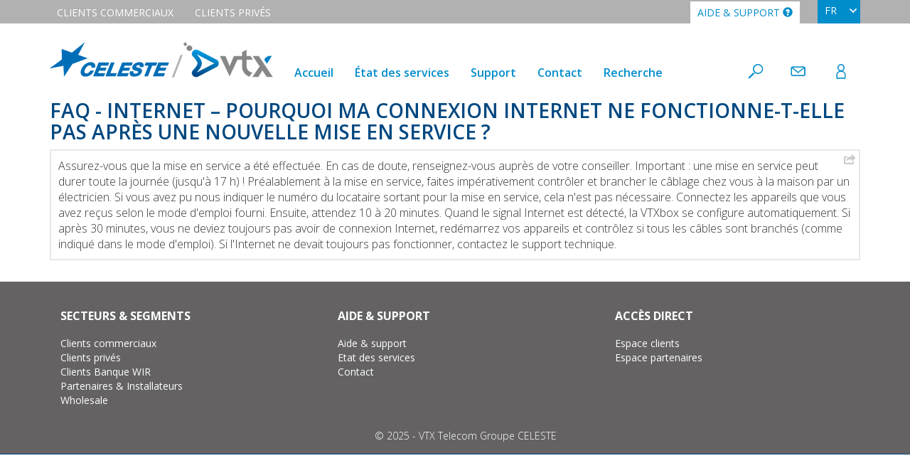

--- FILE ---
content_type: text/html; charset=utf-8
request_url: https://www.vtx.ch/fr/support/internet/faq/faq2
body_size: 12121
content:

<!DOCTYPE html>
<html>
<head id="head">
<meta http-equiv="X-UA-Compatible" content="IE=edge" />
<meta name="viewport" content="width=device-width, initial-scale=1.0" />
<meta name="author" content ="VTX Telecom">
<meta name ="description" content ="Assurez-vous que la mise en service a été effectuée. En cas de doute, renseignez-vous auprès de votre conseiller. Important : une mise en service peut durer ">
<meta property ="og:title" content="Internet – Pourquoi ma connexion Internet ne fonctionne-t-elle pas après une nouvelle mise en service ? "/>
<meta property ="og:type" content="article"/>
<meta property ="og:url" content="https://www.vtx.ch/fr/support/internet/faq/faq2"/>
<meta property ="og:image" content="https://www.vtx.ch/images/layout/vtx-logo-1200x1200.png"/>
<meta property ="og:site_name" content="www.vtx.ch"/>
<meta property ="fb:app_id" content="851246881711054"/>
<meta name ="twitter:card" content="summary"/>
<meta name ="twitter:title" content="Internet – Pourquoi ma connexion Internet ne fonctionne-t-elle pas après une nouvelle mise en service ? "/>
<meta name ="twitter:image" content="https://www.vtx.ch/images/layout/vtx-logo-1200x1200.png"/>
<meta itemprop ="name" content="Internet – Pourquoi ma connexion Internet ne fonctionne-t-elle pas après une nouvelle mise en service ? "/>
<meta itemprop ="image" content="https://www.vtx.ch/images/layout/vtx-logo250.png"/>
<link href="/CMSPages/GetResource.ashx?stylesheetname=vtx-bootstrap" type="text/css" rel ="stylesheet" /> 
<script type = "application/ld+json">{"@context":"https://schema.org","@type":"FAQPage","mainEntity":{ "@type":"Question","name":"Internet – Pourquoi ma connexion Internet ne fonctionne-t-elle pas après une nouvelle mise en service ? ","acceptedAnswer":{ "@type":"Answer","text":"Assurez-vous que la mise en service a été effectuée. En cas de doute, renseignez-vous auprès de votre conseiller. Important : une mise en service peut durer "} } }</script> 
<meta http-equiv="pragma" content="no-cache" /> 
<meta http-equiv="content-style-type" content="text/css" /> 
<meta http-equiv="content-script-type" content="text/javascript" /> 
<link href="/CMSPages/GetResource.ashx?stylesheetname=vtx-bootstrap" type="text/css" rel="stylesheet"/>
<link href="/CMSPages/GetResource.ashx?stylesheetname=vtx-bootstrap-theme" type="text/css" rel="stylesheet"/>
<link href='/css/loader.css?r=5' rel='stylesheet' type='text/css'>
<link href="/CMSPages/GetResource.ashx?stylesheetname=vtx&r=2" type="text/css" rel="stylesheet"/>
<!--[if lt IE 9]>
<script src="//cdnjs.cloudflare.com/ajax/libs/html5shiv/3.6.2/html5shiv.js"></script>
<script src="//cdnjs.cloudflare.com/ajax/libs/respond.js/1.3.0/respond.js"></script>
<![endif]-->
<script src="/js/jquery-1.12.0.min.js" type="text/javascript"></script>
<script src="/js/bootstrap.min.js" type="text/javascript"></script>
<script src="/js/ekko-lightbox.min.js" type="text/javascript"></script>
<script src="/js/bootstrap3-typeahead.min.js" type="text/javascript" ></script>
<script src="/js/global.js?r=5" type="text/JavaScript"></script> 
<link href="/favicon.ico" type="image/x-icon" rel="shortcut icon"/>
<link href="/favicon.ico" type="image/x-icon" rel="icon"/>
<title>
	Internet – Pourquoi ma connexion Internet ne fonctionne-t-elle pas après une nouvelle mise en service ? 
</title><link rel="alternate" href="https://www.vtx.ch/de/support/internet/faq/faq2" hreflang="x-default" /><link rel="alternate" href="https://www.vtx.ch/de/support/internet/faq/faq2" hreflang="de" /><link rel="alternate" href="https://www.vtx.ch/fr/support/internet/faq/faq2" hreflang="fr" /></head>
<body class="LTR Chrome FRCH ContentBody" >
     <!-- Google Tag Manager (noscript) -->
<noscript><iframe src="https://www.googletagmanager.com/ns.html?id=GTM-PHVF3LL"
height="0" width="0" style="display:none;visibility:hidden"></iframe></noscript>
<!-- End Google Tag Manager (noscript) -->
    <form method="post" action="/fr/support/internet/faq/faq2" onsubmit="javascript:return WebForm_OnSubmit();" id="form">
<div class="aspNetHidden">
<input type="hidden" name="__CMSCsrfToken" id="__CMSCsrfToken" value="d4Huxk4qXmwoOMKcIn0L/UpWdnDLOlQathzkbEEMFtKd+HinxQsPEfF4R3Hme8c3TwBj111RlZjPFX4IXRs3fVoFhaeDcLCDbXv1T3Y1pgM=" />
<input type="hidden" name="__EVENTTARGET" id="__EVENTTARGET" value="" />
<input type="hidden" name="__EVENTARGUMENT" id="__EVENTARGUMENT" value="" />
<input type="hidden" name="__LASTFOCUS" id="__LASTFOCUS" value="" />

</div>

<script type="text/javascript">
//<![CDATA[
var theForm = document.forms['form'];
if (!theForm) {
    theForm = document.form;
}
function __doPostBack(eventTarget, eventArgument) {
    if (!theForm.onsubmit || (theForm.onsubmit() != false)) {
        theForm.__EVENTTARGET.value = eventTarget;
        theForm.__EVENTARGUMENT.value = eventArgument;
        theForm.submit();
    }
}
//]]>
</script>


<script src="/WebResource.axd?d=pynGkmcFUV13He1Qd6_TZA4iOmcLUZHZVhCbS-5Py2WKGDE8H6ORq_XzSx6SasLz5chH11CZQsxPhiG5IERc-g2&amp;t=637100897640000000" type="text/javascript"></script>

<input type="hidden" name="lng" id="lng" value="fr-CH" />
<script type="text/javascript">
	//<![CDATA[

function PM_Postback(param) { if (window.top.HideScreenLockWarningAndSync) { window.top.HideScreenLockWarningAndSync(1080); } if(window.CMSContentManager) { CMSContentManager.allowSubmit = true; }; __doPostBack('m$am',param); }
function PM_Callback(param, callback, ctx) { if (window.top.HideScreenLockWarningAndSync) { window.top.HideScreenLockWarningAndSync(1080); }if (window.CMSContentManager) { CMSContentManager.storeContentChangedStatus(); };WebForm_DoCallback('m$am',param,callback,ctx,null,true); }
//]]>
</script>
<script src="/ScriptResource.axd?d=nv7asgRUU0tRmHNR2D6t1GTW-ZghBgGpXvJ3tpoD-cvSg4S1GjQ2gcg02yZiNmce8DjEIBeUKtqH2OtRg8jwuIkvpxt2vSQbso0rdcME3QW4UTWEXTCGa-Ycwulm36nfFeUB9WNVhT6MVfyU0VW0xg2&amp;t=5f65bdf4" type="text/javascript"></script>
<script src="/ScriptResource.axd?d=NJmAwtEo3Ipnlaxl6CMhvnaMb9wXGxsy8GAaDGm7Rg116IvG9CuwebTAh6gLdhmJZAaCLZ1RbbEFkXd-NEvmz3LcA7j97jTrG4JEQ5-CfJI6BZpdgWFilmYrD-D8KiscokdWOYpDFQbNRqykwuilYA4H5wp05RRvdwPAO53oWiA1&amp;t=ffffffffecf19baa" type="text/javascript"></script>
<script src="/ScriptResource.axd?d=dwY9oWetJoJoVpgL6Zq8OLlQ7Dgyc-qlmMsnCBu9VQiw4bTk-CLpUas4ollOnNtQQDyssTe9RvirpCvvBFUdGdjVqYQ4johwbGjlWiSP4iCyqEX7C9M6HYn8mpa-jKa9CH5-Vp57GhtbuIgE8tl70jEiBIZOn-n7TcHQP7N0Nc41&amp;t=ffffffffecf19baa" type="text/javascript"></script>
<script type="text/javascript">
	//<![CDATA[

var CMS = CMS || {};
CMS.Application = {
  "language": "fr",
  "isRTL": "false",
  "imagesUrl": "/CMSPages/GetResource.ashx?image=%5bImages.zip%5d%2f",
  "isDebuggingEnabled": true,
  "isDialog": false,
  "applicationUrl": "/"
};

//]]>
</script>
<script type="text/javascript">
//<![CDATA[
function WebForm_OnSubmit() {
if (typeof(ValidatorOnSubmit) == "function" && ValidatorOnSubmit() == false) return false;
return true;
}
//]]>
</script>

<div class="aspNetHidden">

	<input type="hidden" name="__VIEWSTATEGENERATOR" id="__VIEWSTATEGENERATOR" value="A5343185" />
	<input type="hidden" name="__SCROLLPOSITIONX" id="__SCROLLPOSITIONX" value="0" />
	<input type="hidden" name="__SCROLLPOSITIONY" id="__SCROLLPOSITIONY" value="0" />
</div>
    <script type="text/javascript">
//<![CDATA[
Sys.WebForms.PageRequestManager._initialize('manScript', 'form', ['tctxM',''], [], [], 90, '');
//]]>
</script>

    <div id="ctxM">

</div>
    

<div class="msize" id="monitor"></div>
<div class="navbar navbar-default navbar-fixed-top vtx-header">
    <div class="navbar-inverse prenav" id="prenav">
        <div class="container">
         <div class="tabs">
            <a href="https://www.celeste.ch/">Clients commerciaux </a>
			<a href="https://www.vtx.ch/residential/">Clients privés</a>
         </div>
          <div style="float:right;">
            <div class="help"><a href="/fr/support" class="active"><span class="hidden-xxs">Aide & Support </span><span class="glyphicon glyphicon-question-sign"></span></a></div>
            <div class="langswitch"><select name="p$lt$ctl00$LangSwitch$userControlElem$ddlLangSwitch" onchange="javascript:setTimeout(&#39;__doPostBack(\&#39;p$lt$ctl00$LangSwitch$userControlElem$ddlLangSwitch\&#39;,\&#39;\&#39;)&#39;, 0)" id="p_lt_ctl00_LangSwitch_userControlElem_ddlLangSwitch" class="dropdown">
	<option value="/de/support/internet/faq/faq2">DE</option>
	<option selected="selected" value="/fr/support/internet/faq/faq2">FR</option>

</select>
</div>
          </div>
       </div>
     </div>
     <div class="container navi">
        <ul class="nav nav-pills pull-right">
          <li>
           <div class="form-horizontal search">
            <div class="input-group">
              <input id="txtsearch" class="form-control" placeholder="Mot clé" type="text">
              <span class="input-group-btn">
                <button id="btn-search" class="btn btn-default" type="button">OK</button>
              </span>
            </div>
          </div>
         </li>
          <li class="btnsearch"><a href="#"><div class="caption fr">Recherche</div><span class="icomoon-search" aria-hidden="true"></span></a></li>
          <li><a href="https://www.vtx.ch/contact"><div class="caption fr">Contact</div><span class="icomoon-mail" aria-hidden="true"></span></a></li>
          <li><a href="/fr/kiosk"><div class="caption fr">Kiosk</div><span class="icomoon-kiosk" aria-hidden="true"></span></a></li>
        </ul>

        <div class="navbar-header">

            <button type="button" class="navbar-toggle" data-toggle="collapse" data-target=".mainnav">
            <span class="icon-bar"></span>
            <span class="icon-bar"></span>
            <span class="icon-bar"></span>
            </button>

            <a class="navbar-brand" href="/fr"><img src="/images/layout/celeste-vtx-logo.png" alt="VTX Telecom Group Celeste" width="314" height="50"></a>
        </div>

        <div class="collapse navbar-collapse mainnav" id="mainnav">
        <ul class="nav navbar-nav">
          <li><a href="/fr/support">Accueil</a></li>
          <li><a href="/fr/support/etat-des-services">État des services</a></li>
  <li class="dropdown">
            <a href="/fr/support" class="dropdown-toggle" data-toggle="dropdown">Support</a>
            <ul class="dropdown-menu">
              <span class="glyphicon glyphicon-triangle-top arrw"></span>
              <li><a href="/fr/support/internet"><strong>Internet</strong></a></li>
              <li><a href="/fr/support/telephonie"><strong>Téléphonie</strong></a></li>
              <li><a href="/fr/support/e-mail"><strong>E-mail</strong></a></li>
              <li><a href="/fr/support/hebergement"><strong>Hébergement</strong></a></li>
              <li><a href="/fr/support/television"><strong>Télévision</strong></a></li>
            </ul>
          </li>
  <li class="dropdown">
            <a href="/fr/support/contact" class="dropdown-toggle" data-toggle="dropdown">Contact</a>
            <ul class="dropdown-menu">
              <span class="glyphicon glyphicon-triangle-top arrw"></span>
              <li><a href="/fr/support/contact"><strong>Contactez le service clientèle de VTX</strong></a></li>
              <li><a href="/fr/support/contact/formulaire-de-support"><strong>Formulaire de support technique</strong></a></li>
              <li><a href="/fr/support/remote-support"><strong>VTX Remote Support</strong></a></li>
            </ul>
          </li>
          <li><a href="/fr/support/faq">Recherche</a></li>
        </ul>
      </div>

    </div>
</div>
<!--Start Content Page-->
<div class="pagecontent">
  
<div class="container">
  <div class="row">
      <div class="col-xs-12">
      <h1 class="text-uppercase">FAQ - Internet – Pourquoi ma connexion Internet ne fonctionne-t-elle pas après une nouvelle mise en service ? </h1>
<div style="border:2px solid #e8e8e8; padding: 10px;">
<a href="/fr/support/internet/faq/faq2" style="float:right;margin:0 0 0 3px;position:relative;top:-11px;right:-5px;" target="_blank" title="Lien direct"><img src="/images/icons/ico-url-grey.png" width="16" height="16" border="0"></a>
Assurez-vous que la mise en service a été effectuée. En cas de doute, renseignez-vous auprès de votre conseiller. Important : une mise en service peut durer toute la journée (jusqu'à 17 h) ! Préalablement à la mise en service, faites impérativement contrôler et brancher le câblage chez vous à la maison par un électricien. Si vous avez pu nous indiquer le numéro du locataire sortant pour la mise en service, cela n'est pas nécessaire. Connectez les appareils que vous avez reçus selon le mode d'emploi fourni. Ensuite, attendez 10 à 20 minutes. Quand le signal Internet est détecté, la VTXbox se configure automatiquement. Si après 30 minutes, vous ne deviez toujours pas avoir de connexion Internet, redémarrez vos appareils et contrôlez si tous les câbles sont branchés (comme indiqué dans le mode d'emploi). Si l'Internet ne devait toujours pas fonctionner, contactez le support technique.
</div>
<script type="text/javascript">
	jQuery(document).ready(function() {
		var full_url = document.URL;
		full_url = full_url.toLowerCase();
		var qString = full_url.split("?");
		var parts = qString[0].split("/faq/faq");
		if (typeof parts[1] != 'undefined')
		{
			var aTag = $("a[name='"+ parts[1].toString() +"']");
			$('html,body').animate({scrollTop: aTag.offset().top -85},'fast');
			$('#' + parts[1].toString()).toggle().closest('.faq_item').addClass('toggled');
		}
		else
		{
			$(".faq_answer").toggle( ).closest('.faq_item').addClass('toggled');
		}
	});
</script>
      </div>
  </div>
</div>
</div>
<!--End Content Page-->

<footer class="footer hidden-print mt30">
  <div class="container">
    <div class="row">
	  <div class="col-xs-12 col-sm-4 item">
        <h3>Secteurs &amp; Segments</h3>
        <ul>
			<li><a href="https://www.celeste.ch/">Clients commerciaux</a></li>
			<li><a href="https://www.vtx.ch/residential/">Clients privés</a></li>
			<li><a href="https://www.celeste.ch/corporate/wir/">Clients Banque WIR</a></li>
			<li><a href="https://www.celeste.ch/partenaires/">Partenaires &amp; Installateurs</a></li>
			<li><a href="https://www.celeste.ch/wholesale/">Wholesale</a></li>
        </ul>
      </div>
	  <div class="col-xs-12 col-sm-4 item">
        <h3>Aide &amp; Support</h3>
        <ul>
			<li><a href="/fr/support">Aide &amp; support</a></li>
			<li><a href="https://celeste.statuspage.io/" target="_blank">Etat des services</a></li>
			<li><a href="/fr/support/contact">Contact</a></li>
        </ul>
      </div>
      <div class="col-xs-12 col-sm-4 item">
        <h3>Accès direct</h3>
          <ul>
             <li><a href="/fr/kiosk">Espace clients</a></li>
             <li><a href="https://partner.vtx.ch/" target="_blank">Espace partenaires</a></li>
         </ul>
      </div>
      <div class="col-xs-12 copyright text-center">© 2025 - VTX Telecom Groupe CELESTE</div>
   </div>
 </div>
</footer>
<div class="scroll-top-wrapper "><span class="scroll-top-inner"><i class="glyphicon glyphicon-arrow-up"></i></span></div>
<div class="container-fluid hidden-print" style="background:#004880;">
  <div class="container">
      <div class="row">
        <div class="col-xs-12">
          
        </div>
      </div>
   </div>
</div>

<!--
<div id="p_lt_ctl04_VTXcontactsYou_CallBackTab" data-toggle="modal" data-target="#CallBackForm" class="opener CallBackTab_fr" title="Des questions ? Nous sommes à votre écoute !">
    <script type="text/javascript">
        AutoShowDialog = false;
        lang = "fr";
        CustType = "residential";
        ShowRequestType = false;
        ShowPhoneForm = false;
        ShowContactForm = false;
        ShowCallBackPhoneSuccess = false;
        ShowCallBackFormSuccess = false;
	    Product = "General";
    </script>
    <script src="/js/callback.js?r=5" type="text/JavaScript"></script>
</div>


-->

<div class="modal CallBackForm contact" tabindex="-1" role="dialog" id="CallBackForm" aria-labelledby="CallBackForm">
    <div class="modal-dialog" role="document">
        <div class="modal-content">
            <div class="modal-header">
                <button type="button" class="btn btn-default btn-sm pull-right " data-dismiss="modal" aria-label="Close" title="fermer"><span aria-hidden="true">&times;</span></button>
                <h2 class="modal-title"><span id="p_lt_ctl04_VTXcontactsYou_lblModalTitle">Des questions ? Nous sommes à votre écoute !</span></h2>
            </div>
            <div class="modal-body forms">

                <div id="p_lt_ctl04_VTXcontactsYou_requestType" class="requestType" style="display:none;">
		            <h3 class="text-center"><span id="p_lt_ctl04_VTXcontactsYou_lblrequestTypeLead">Merci de préciser l’objet de votre demande.</span></h3>
                    <div  class="ctradio">
		                <span id="p_lt_ctl04_VTXcontactsYou_rbContactType"><span class="rbcomm"><input id="p_lt_ctl04_VTXcontactsYou_rbContactType_0" type="radio" name="p$lt$ctl04$VTXcontactsYou$rbContactType" value="Commercial" /><label for="p_lt_ctl04_VTXcontactsYou_rbContactType_0"><img src='/images/icons/ico-commercial.png' width='90' height='70' alt='Commercial'><br/><b>Commercial<br>Administratif</b></label></span><span class="rbsupport"><input id="p_lt_ctl04_VTXcontactsYou_rbContactType_1" type="radio" name="p$lt$ctl04$VTXcontactsYou$rbContactType" value="TechSupport" /><label for="p_lt_ctl04_VTXcontactsYou_rbContactType_1"><img src='/images/icons/ico-tools.png' width='70' height='70' alt='TechSupport'><br/><b>Technique</b></label></span></span>
                        <div class="clearfix"></div>
                    </div>
	            </div>

		        <div id="p_lt_ctl04_VTXcontactsYou_phoneForm" class="phoneForm form-horizontal" style="display:none; padding: 5px; border: 1px solid #E5E5E5; border-radius: 5px;">
			        <h3 class="mb5"><span id="p_lt_ctl04_VTXcontactsYou_lblPoneFormTitle">VTX vous rappelle</span></h3>

                    <div class="mb10"><span id="p_lt_ctl04_VTXcontactsYou_lblPoneFormLead">Sur quel numéro souhaitez-vous être rappelé/e ?</span></div>
                    <div class="col-sm-12 col-md-10 form-group">
                        <span id="p_lt_ctl04_VTXcontactsYou_lblCallbackPhone" class="col-sm-4 control-label">Téléphone</span>
                        <div class="col-sm-8">
                            <input name="p$lt$ctl04$VTXcontactsYou$txtCallbackPhone" type="text" id="p_lt_ctl04_VTXcontactsYou_txtCallbackPhone" class="form-control txtCallbackPhone reqInput" pattern="^(?:0|\(?\+41\)?\s?|0041\s?)(21|22|24|26|27|31|32|33|34|41|43|44|51|52|55|56|58|61|62|71|74|76|77|78|79|81|91)(?:[\.\-\s]?\d\d\d)(?:[\.\-\s]?\d\d){2}$" />
                            <span id="p_lt_ctl04_VTXcontactsYou_ReqTxtCallbackPhone" style="display:none;"></span>
                            <span id="p_lt_ctl04_VTXcontactsYou_ReqTxtCallbackPhone2" class="FormError" style="display:none;">Numéro invalide</span>
                        </div>
                    </div>
                    <div class="col-sm-12 col-md-10 form-group">
                        <span id="p_lt_ctl04_VTXcontactsYou_lblCallbackTime" class="col-sm-4 control-label">On vous rappelle dans…</span>
                        <div class="col-sm-8">
                            <select name="p$lt$ctl04$VTXcontactsYou$ddlCallbackTime" id="p_lt_ctl04_VTXcontactsYou_ddlCallbackTime" class="form-control" style="vertical-align:top;">
	<option value="0" class="ddl0">imm&#233;diatement</option>
	<option value="5" class="ddl5">dans 5 minutes</option>
	<option value="15" class="ddl15">dans 15 minutes</option>
	<option value="30" class="ddl30">dans 30 minutes</option>

</select>
                        </div>
                    </div>
			        <div class="col-sm-12 col-md-10 form-group">
                        <span id="p_lt_ctl04_VTXcontactsYou_lblCaptchaPhoneForm" class="col-sm-4 control-label" for="txtVerify">Code de sécurité</span>
                        <div class="col-sm-8">
                            <input name="p$lt$ctl04$VTXcontactsYou$txtVerifyPhoneForm" type="text" maxlength="6" id="p_lt_ctl04_VTXcontactsYou_txtVerifyPhoneForm" class="CaptchaTextBox form-control reqInput" pattern="830935" style="margin-right: 15px; float:left;" />
                            <img id="p_lt_ctl04_VTXcontactsYou_imCaptcha" alt="security code" src="../../../../CMSWebParts/VTXWebparts/Captcha_sm.ashx" /><br />
                            <span id="p_lt_ctl04_VTXcontactsYou_RegTxtCaptchaPhoneForm" style="display:none;"></span>
                            <span id="p_lt_ctl04_VTXcontactsYou_RegTxtCaptchaPhoneForm2" class="RegTxt2 col-sm-12" style="display:none;">Le code est erroné !</span>
                        </div>
                    </div>
                    <div class="col-sm-12 col-md-10 form-group">
                        <div class="col-sm-offset-4 col-sm-6">
                            <input type="submit" name="p$lt$ctl04$VTXcontactsYou$btnCallbackPhoneSubmit" value="Envoyer" onclick="javascript:WebForm_DoPostBackWithOptions(new WebForm_PostBackOptions(&quot;p$lt$ctl04$VTXcontactsYou$btnCallbackPhoneSubmit&quot;, &quot;&quot;, true, &quot;phoneForm&quot;, &quot;&quot;, false, false))" id="p_lt_ctl04_VTXcontactsYou_btnCallbackPhoneSubmit" class="btn btn-default" formnovalidate="formnovalidate" />
                        </div>
                    </div>
                    <div class="clearfix"></div>
		            <div style="text-align: center; margin: 5px 0 0 3px; font-size: 11px;">&raquo; <a id="p_lt_ctl04_VTXcontactsYou_generalContactForm" rel="nofollow" href="/fr/residential/contact" style="font-size: 11px;color:#336699;">Je souhaite poser mes questions par formulaire.</a></div>	
			    </div>
		
		        <div id="p_lt_ctl04_VTXcontactsYou_contactForm" class="contactForm form-horizontal" style="display:none; padding: 5px; border: 1px solid #E5E5E5; border-radius: 5px;">
			        <h3 class="mb10"><span id="p_lt_ctl04_VTXcontactsYou_lblcontactFormLead">Veuillez remplir les champs ci-dessous. Nous vous contacterons très rapidement.</span></h3>
                    <div class="col-sm-12 col-md-10 form-group">
                        <span id="p_lt_ctl04_VTXcontactsYou_lblFirstName" class="col-sm-4 control-label" for="CustName">Prénom</span>
                        <div class="col-sm-8">
                            <input name="p$lt$ctl04$VTXcontactsYou$CustFirstName" type="text" maxlength="100" id="p_lt_ctl04_VTXcontactsYou_CustFirstName" class="form-control reqInput" />
                            <span id="p_lt_ctl04_VTXcontactsYou_ReqCustFirstName" style="display:none;"></span>
                        </div>
                    </div>
                    <div class="col-sm-12 col-md-10 form-group">
                        <span id="p_lt_ctl04_VTXcontactsYou_lblName" class="col-sm-4 control-label" for="CustName">Nom</span>
                        <div class="col-sm-8">
                            <input name="p$lt$ctl04$VTXcontactsYou$CustLastName" type="text" maxlength="100" id="p_lt_ctl04_VTXcontactsYou_CustLastName" class="form-control reqInput" />
                            <span id="p_lt_ctl04_VTXcontactsYou_ReqCustLastName" style="display:none;"></span>
                        </div>
                    </div>
                    <div class="col-sm-12 col-md-10 form-group">
                        <span id="p_lt_ctl04_VTXcontactsYou_lblZip" class="col-sm-4 control-label" for="CustNPA">NPA</span>
                        <div class="col-sm-8">
                            <input name="p$lt$ctl04$VTXcontactsYou$CustNPA" type="text" maxlength="4" id="p_lt_ctl04_VTXcontactsYou_CustNPA" class="form-control reqInput" pattern="^[0-9 ]{4,}" />
                            <span id="p_lt_ctl04_VTXcontactsYou_ReqCustNPA" style="display:none;"></span>
                        </div>
                    </div>
                    
                    <div class="col-sm-12 col-md-10 form-group">
                        <span id="p_lt_ctl04_VTXcontactsYou_lblPhone" class="col-sm-4 control-label" for="CustPhone">Téléphone</span>
                        <div class="col-sm-8">
                            <input name="p$lt$ctl04$VTXcontactsYou$CustPhone" type="text" maxlength="13" id="p_lt_ctl04_VTXcontactsYou_CustPhone" class="form-control reqInput" pattern="^[0-9 ]{10,}" />
                            <span id="p_lt_ctl04_VTXcontactsYou_ReqCustPhone" style="display:none;"></span>
                        </div>
                    </div>
                    <div class="col-sm-12 col-md-10 form-group">
                        <span id="p_lt_ctl04_VTXcontactsYou_lblEmail" class="col-sm-4 control-label" for="custEmail">E-mail</span>
                        <div class="col-sm-8">
                            <input name="p$lt$ctl04$VTXcontactsYou$CustEmail" maxlength="100" id="p_lt_ctl04_VTXcontactsYou_CustEmail" type="email" class="form-control reqInput" />
                            <span id="p_lt_ctl04_VTXcontactsYou_ReqCustEmail" style="display:none;"></span>
                        </div>
                    </div>
                    <div class="col-sm-12 col-md-10 form-group">
                        <span id="p_lt_ctl04_VTXcontactsYou_lblQuestion" class="col-sm-4 control-label">Question</span>
                        <div class="col-sm-8">
			                <textarea name="p$lt$ctl04$VTXcontactsYou$CustQuestion" rows="2" cols="20" id="p_lt_ctl04_VTXcontactsYou_CustQuestion" class="form-control" style="height:80px;vertical-align: top;">
</textarea>
                        </div>
                    </div>
                    <div class="col-sm-12 col-md-10 form-group">
                        <span id="p_lt_ctl04_VTXcontactsYou_lblCaptcha" class="col-sm-4 control-label" for="txtVerify">Code de sécurité</span>
                        <div class="col-sm-8">
                            <input name="p$lt$ctl04$VTXcontactsYou$txtVerifyContactForm" type="text" maxlength="6" id="p_lt_ctl04_VTXcontactsYou_txtVerifyContactForm" class="CaptchaTextBox form-control reqInput" pattern="830935" style="margin-right: 15px; float:left;" />
                            <img id="p_lt_ctl04_VTXcontactsYou_imCaptcha2" alt="security code" src="../../../../CMSWebParts/VTXWebparts/Captcha_sm2.ashx" /><br />
                            <span id="p_lt_ctl04_VTXcontactsYou_RegTxtCaptchaContactForm" style="display:none;"></span>
                            <span id="p_lt_ctl04_VTXcontactsYou_RegTxtCaptchaContactForm2" class="RegTxt2 col-sm-12" style="display:none;">Le code est erroné !</span>
                        </div>
                        
                    </div>
                    <div class="col-sm-12 col-md-10 form-group">
                        <div class="col-sm-offset-4 col-sm-6">
                            <input type="submit" name="p$lt$ctl04$VTXcontactsYou$btnSubmit" value="Envoyer" onclick="javascript:WebForm_DoPostBackWithOptions(new WebForm_PostBackOptions(&quot;p$lt$ctl04$VTXcontactsYou$btnSubmit&quot;, &quot;&quot;, true, &quot;contactForm&quot;, &quot;&quot;, false, false))" id="p_lt_ctl04_VTXcontactsYou_btnSubmit" class="btn btn-default" formnovalidate="formnovalidate" />
                        </div>
                    </div>
                    <div class="clearfix"></div>
		        </div>

                <div id="p_lt_ctl04_VTXcontactsYou_CallBackPhoneSuccess" class="CallBackPhoneSuccess" style="display:none;">
                    <h3>Votre demande nous est bien parvenue.<br/>
<br/>
Un conseiller prendra contact avec vous prochainement.</h3>
                    <div class="btn btn-default btn-sm pull-right" data-dismiss="modal">fermer</div>
                    <div class="clearfix"></div>
                    
		        </div>

	            <div id="p_lt_ctl04_VTXcontactsYou_CallBackFormSuccess" class="CallBackFormSuccess" style="display:none;">
                    <h3>Votre demande nous est bien parvenue.<br/>
<br/>
Un conseiller prendra contact avec vous prochainement.</h3>
                    <div class="btn btn-default btn-sm pull-right" data-dismiss="modal">fermer</div>
                    <div class="clearfix"></div>
                    
	            </div>

                <script src="/js/jquery.maskedinput.min.js" type="text/JavaScript"></script>
             </div>
        </div>
    </div>
</div>
<script type="text/javascript">
  $(document).ready(function(){
    $('.prenav').show();
    $(function () {
        $(window).scroll(function () {
            if ($(this).scrollTop() > 50) {
                $('.prenav').slideUp(200);
                $('.vtx-header').addClass('navspy');
            } else {
                $('.prenav').slideDown(200);
                $('.vtx-header').removeClass('navspy');
            }
        });
      });
    
    $('.btnsearch').click(function(){
      //$('.search').toggle('slide', {direction: 'right'}, 1500);
        $('.search').toggle();
        $('.btnsearch').toggleClass('active');
    });
    
    $('#btn-search').on('click',function(e){
      e.preventDefault();
        var searchtext= $('#txtsearch').val().replace(' ','+');
        if(searchtext != ""){
          window.location.href= '/fr/support/recherche?tab=3&searchtext=' + searchtext + '&searchmode=anyword';
        }
    });
    
    $(document).keydown(function(e) {
       if($('.search').is(":visible") && $('#txtsearch').val() != "" && e.keyCode=== 13) {
            e.preventDefault();
            $('#btn-search').click();
        }
    });
    
  });
</script>

    
    
<script type="text/javascript">
//<![CDATA[
var Page_Validators =  new Array(document.getElementById("p_lt_ctl04_VTXcontactsYou_ReqTxtCallbackPhone"), document.getElementById("p_lt_ctl04_VTXcontactsYou_ReqTxtCallbackPhone2"), document.getElementById("p_lt_ctl04_VTXcontactsYou_RegTxtCaptchaPhoneForm"), document.getElementById("p_lt_ctl04_VTXcontactsYou_RegTxtCaptchaPhoneForm2"), document.getElementById("p_lt_ctl04_VTXcontactsYou_ReqCustFirstName"), document.getElementById("p_lt_ctl04_VTXcontactsYou_ReqCustLastName"), document.getElementById("p_lt_ctl04_VTXcontactsYou_ReqCustNPA"), document.getElementById("p_lt_ctl04_VTXcontactsYou_ReqCustPhone"), document.getElementById("p_lt_ctl04_VTXcontactsYou_ReqCustEmail"), document.getElementById("p_lt_ctl04_VTXcontactsYou_RegTxtCaptchaContactForm"), document.getElementById("p_lt_ctl04_VTXcontactsYou_RegTxtCaptchaContactForm2"));
//]]>
</script>

<script type="text/javascript">
//<![CDATA[
var p_lt_ctl04_VTXcontactsYou_ReqTxtCallbackPhone = document.all ? document.all["p_lt_ctl04_VTXcontactsYou_ReqTxtCallbackPhone"] : document.getElementById("p_lt_ctl04_VTXcontactsYou_ReqTxtCallbackPhone");
p_lt_ctl04_VTXcontactsYou_ReqTxtCallbackPhone.controltovalidate = "p_lt_ctl04_VTXcontactsYou_txtCallbackPhone";
p_lt_ctl04_VTXcontactsYou_ReqTxtCallbackPhone.display = "Dynamic";
p_lt_ctl04_VTXcontactsYou_ReqTxtCallbackPhone.validationGroup = "phoneForm";
p_lt_ctl04_VTXcontactsYou_ReqTxtCallbackPhone.evaluationfunction = "RequiredFieldValidatorEvaluateIsValid";
p_lt_ctl04_VTXcontactsYou_ReqTxtCallbackPhone.initialvalue = "";
var p_lt_ctl04_VTXcontactsYou_ReqTxtCallbackPhone2 = document.all ? document.all["p_lt_ctl04_VTXcontactsYou_ReqTxtCallbackPhone2"] : document.getElementById("p_lt_ctl04_VTXcontactsYou_ReqTxtCallbackPhone2");
p_lt_ctl04_VTXcontactsYou_ReqTxtCallbackPhone2.controltovalidate = "p_lt_ctl04_VTXcontactsYou_txtCallbackPhone";
p_lt_ctl04_VTXcontactsYou_ReqTxtCallbackPhone2.display = "Dynamic";
p_lt_ctl04_VTXcontactsYou_ReqTxtCallbackPhone2.validationGroup = "phoneForm";
p_lt_ctl04_VTXcontactsYou_ReqTxtCallbackPhone2.evaluationfunction = "RegularExpressionValidatorEvaluateIsValid";
p_lt_ctl04_VTXcontactsYou_ReqTxtCallbackPhone2.validationexpression = "^(?:0|\\(?\\+41\\)?\\s?|0041\\s?)(21|22|24|26|27|31|32|33|34|41|43|44|51|52|55|56|58|61|62|71|74|76|77|78|79|81|91)(?:[\\.\\-\\s]?\\d\\d\\d)(?:[\\.\\-\\s]?\\d\\d){2}$";
var p_lt_ctl04_VTXcontactsYou_RegTxtCaptchaPhoneForm = document.all ? document.all["p_lt_ctl04_VTXcontactsYou_RegTxtCaptchaPhoneForm"] : document.getElementById("p_lt_ctl04_VTXcontactsYou_RegTxtCaptchaPhoneForm");
p_lt_ctl04_VTXcontactsYou_RegTxtCaptchaPhoneForm.controltovalidate = "p_lt_ctl04_VTXcontactsYou_txtVerifyPhoneForm";
p_lt_ctl04_VTXcontactsYou_RegTxtCaptchaPhoneForm.display = "Dynamic";
p_lt_ctl04_VTXcontactsYou_RegTxtCaptchaPhoneForm.validationGroup = "phoneForm";
p_lt_ctl04_VTXcontactsYou_RegTxtCaptchaPhoneForm.evaluationfunction = "RequiredFieldValidatorEvaluateIsValid";
p_lt_ctl04_VTXcontactsYou_RegTxtCaptchaPhoneForm.initialvalue = "";
var p_lt_ctl04_VTXcontactsYou_RegTxtCaptchaPhoneForm2 = document.all ? document.all["p_lt_ctl04_VTXcontactsYou_RegTxtCaptchaPhoneForm2"] : document.getElementById("p_lt_ctl04_VTXcontactsYou_RegTxtCaptchaPhoneForm2");
p_lt_ctl04_VTXcontactsYou_RegTxtCaptchaPhoneForm2.controltovalidate = "p_lt_ctl04_VTXcontactsYou_txtVerifyPhoneForm";
p_lt_ctl04_VTXcontactsYou_RegTxtCaptchaPhoneForm2.display = "Dynamic";
p_lt_ctl04_VTXcontactsYou_RegTxtCaptchaPhoneForm2.validationGroup = "phoneForm";
p_lt_ctl04_VTXcontactsYou_RegTxtCaptchaPhoneForm2.evaluationfunction = "CustomValidatorEvaluateIsValid";
var p_lt_ctl04_VTXcontactsYou_ReqCustFirstName = document.all ? document.all["p_lt_ctl04_VTXcontactsYou_ReqCustFirstName"] : document.getElementById("p_lt_ctl04_VTXcontactsYou_ReqCustFirstName");
p_lt_ctl04_VTXcontactsYou_ReqCustFirstName.controltovalidate = "p_lt_ctl04_VTXcontactsYou_CustFirstName";
p_lt_ctl04_VTXcontactsYou_ReqCustFirstName.display = "Dynamic";
p_lt_ctl04_VTXcontactsYou_ReqCustFirstName.validationGroup = "contactForm";
p_lt_ctl04_VTXcontactsYou_ReqCustFirstName.evaluationfunction = "RequiredFieldValidatorEvaluateIsValid";
p_lt_ctl04_VTXcontactsYou_ReqCustFirstName.initialvalue = "";
var p_lt_ctl04_VTXcontactsYou_ReqCustLastName = document.all ? document.all["p_lt_ctl04_VTXcontactsYou_ReqCustLastName"] : document.getElementById("p_lt_ctl04_VTXcontactsYou_ReqCustLastName");
p_lt_ctl04_VTXcontactsYou_ReqCustLastName.controltovalidate = "p_lt_ctl04_VTXcontactsYou_CustLastName";
p_lt_ctl04_VTXcontactsYou_ReqCustLastName.display = "Dynamic";
p_lt_ctl04_VTXcontactsYou_ReqCustLastName.validationGroup = "contactForm";
p_lt_ctl04_VTXcontactsYou_ReqCustLastName.evaluationfunction = "RequiredFieldValidatorEvaluateIsValid";
p_lt_ctl04_VTXcontactsYou_ReqCustLastName.initialvalue = "";
var p_lt_ctl04_VTXcontactsYou_ReqCustNPA = document.all ? document.all["p_lt_ctl04_VTXcontactsYou_ReqCustNPA"] : document.getElementById("p_lt_ctl04_VTXcontactsYou_ReqCustNPA");
p_lt_ctl04_VTXcontactsYou_ReqCustNPA.controltovalidate = "p_lt_ctl04_VTXcontactsYou_CustNPA";
p_lt_ctl04_VTXcontactsYou_ReqCustNPA.display = "Dynamic";
p_lt_ctl04_VTXcontactsYou_ReqCustNPA.validationGroup = "contactForm";
p_lt_ctl04_VTXcontactsYou_ReqCustNPA.evaluationfunction = "RequiredFieldValidatorEvaluateIsValid";
p_lt_ctl04_VTXcontactsYou_ReqCustNPA.initialvalue = "";
var p_lt_ctl04_VTXcontactsYou_ReqCustPhone = document.all ? document.all["p_lt_ctl04_VTXcontactsYou_ReqCustPhone"] : document.getElementById("p_lt_ctl04_VTXcontactsYou_ReqCustPhone");
p_lt_ctl04_VTXcontactsYou_ReqCustPhone.controltovalidate = "p_lt_ctl04_VTXcontactsYou_CustPhone";
p_lt_ctl04_VTXcontactsYou_ReqCustPhone.display = "Dynamic";
p_lt_ctl04_VTXcontactsYou_ReqCustPhone.validationGroup = "contactForm";
p_lt_ctl04_VTXcontactsYou_ReqCustPhone.evaluationfunction = "RequiredFieldValidatorEvaluateIsValid";
p_lt_ctl04_VTXcontactsYou_ReqCustPhone.initialvalue = "";
var p_lt_ctl04_VTXcontactsYou_ReqCustEmail = document.all ? document.all["p_lt_ctl04_VTXcontactsYou_ReqCustEmail"] : document.getElementById("p_lt_ctl04_VTXcontactsYou_ReqCustEmail");
p_lt_ctl04_VTXcontactsYou_ReqCustEmail.controltovalidate = "p_lt_ctl04_VTXcontactsYou_CustEmail";
p_lt_ctl04_VTXcontactsYou_ReqCustEmail.display = "Dynamic";
p_lt_ctl04_VTXcontactsYou_ReqCustEmail.validationGroup = "contactForm";
p_lt_ctl04_VTXcontactsYou_ReqCustEmail.evaluationfunction = "RequiredFieldValidatorEvaluateIsValid";
p_lt_ctl04_VTXcontactsYou_ReqCustEmail.initialvalue = "";
var p_lt_ctl04_VTXcontactsYou_RegTxtCaptchaContactForm = document.all ? document.all["p_lt_ctl04_VTXcontactsYou_RegTxtCaptchaContactForm"] : document.getElementById("p_lt_ctl04_VTXcontactsYou_RegTxtCaptchaContactForm");
p_lt_ctl04_VTXcontactsYou_RegTxtCaptchaContactForm.controltovalidate = "p_lt_ctl04_VTXcontactsYou_txtVerifyContactForm";
p_lt_ctl04_VTXcontactsYou_RegTxtCaptchaContactForm.display = "Dynamic";
p_lt_ctl04_VTXcontactsYou_RegTxtCaptchaContactForm.validationGroup = "contactForm";
p_lt_ctl04_VTXcontactsYou_RegTxtCaptchaContactForm.evaluationfunction = "RequiredFieldValidatorEvaluateIsValid";
p_lt_ctl04_VTXcontactsYou_RegTxtCaptchaContactForm.initialvalue = "";
var p_lt_ctl04_VTXcontactsYou_RegTxtCaptchaContactForm2 = document.all ? document.all["p_lt_ctl04_VTXcontactsYou_RegTxtCaptchaContactForm2"] : document.getElementById("p_lt_ctl04_VTXcontactsYou_RegTxtCaptchaContactForm2");
p_lt_ctl04_VTXcontactsYou_RegTxtCaptchaContactForm2.controltovalidate = "p_lt_ctl04_VTXcontactsYou_txtVerifyContactForm";
p_lt_ctl04_VTXcontactsYou_RegTxtCaptchaContactForm2.display = "Dynamic";
p_lt_ctl04_VTXcontactsYou_RegTxtCaptchaContactForm2.validationGroup = "contactForm";
p_lt_ctl04_VTXcontactsYou_RegTxtCaptchaContactForm2.evaluationfunction = "CustomValidatorEvaluateIsValid";
//]]>
</script>


<script type="text/javascript">
//<![CDATA[

var callBackFrameUrl='/WebResource.axd?d=beToSAE3vdsL1QUQUxjWdesCVOYO9sa6WwShapRo7BxoD4fNhSqEFqD4s-cBVJCP0D8q6adZUNFK5EtJyUchCA2&t=637100897640000000';
WebForm_InitCallback();
var Page_ValidationActive = false;
if (typeof(ValidatorOnLoad) == "function") {
    ValidatorOnLoad();
}

function ValidatorOnSubmit() {
    if (Page_ValidationActive) {
        return ValidatorCommonOnSubmit();
    }
    else {
        return true;
    }
}
        
theForm.oldSubmit = theForm.submit;
theForm.submit = WebForm_SaveScrollPositionSubmit;

theForm.oldOnSubmit = theForm.onsubmit;
theForm.onsubmit = WebForm_SaveScrollPositionOnSubmit;

document.getElementById('p_lt_ctl04_VTXcontactsYou_ReqTxtCallbackPhone').dispose = function() {
    Array.remove(Page_Validators, document.getElementById('p_lt_ctl04_VTXcontactsYou_ReqTxtCallbackPhone'));
}

document.getElementById('p_lt_ctl04_VTXcontactsYou_ReqTxtCallbackPhone2').dispose = function() {
    Array.remove(Page_Validators, document.getElementById('p_lt_ctl04_VTXcontactsYou_ReqTxtCallbackPhone2'));
}

document.getElementById('p_lt_ctl04_VTXcontactsYou_RegTxtCaptchaPhoneForm').dispose = function() {
    Array.remove(Page_Validators, document.getElementById('p_lt_ctl04_VTXcontactsYou_RegTxtCaptchaPhoneForm'));
}

document.getElementById('p_lt_ctl04_VTXcontactsYou_RegTxtCaptchaPhoneForm2').dispose = function() {
    Array.remove(Page_Validators, document.getElementById('p_lt_ctl04_VTXcontactsYou_RegTxtCaptchaPhoneForm2'));
}

document.getElementById('p_lt_ctl04_VTXcontactsYou_ReqCustFirstName').dispose = function() {
    Array.remove(Page_Validators, document.getElementById('p_lt_ctl04_VTXcontactsYou_ReqCustFirstName'));
}

document.getElementById('p_lt_ctl04_VTXcontactsYou_ReqCustLastName').dispose = function() {
    Array.remove(Page_Validators, document.getElementById('p_lt_ctl04_VTXcontactsYou_ReqCustLastName'));
}

document.getElementById('p_lt_ctl04_VTXcontactsYou_ReqCustNPA').dispose = function() {
    Array.remove(Page_Validators, document.getElementById('p_lt_ctl04_VTXcontactsYou_ReqCustNPA'));
}

document.getElementById('p_lt_ctl04_VTXcontactsYou_ReqCustPhone').dispose = function() {
    Array.remove(Page_Validators, document.getElementById('p_lt_ctl04_VTXcontactsYou_ReqCustPhone'));
}

document.getElementById('p_lt_ctl04_VTXcontactsYou_ReqCustEmail').dispose = function() {
    Array.remove(Page_Validators, document.getElementById('p_lt_ctl04_VTXcontactsYou_ReqCustEmail'));
}

document.getElementById('p_lt_ctl04_VTXcontactsYou_RegTxtCaptchaContactForm').dispose = function() {
    Array.remove(Page_Validators, document.getElementById('p_lt_ctl04_VTXcontactsYou_RegTxtCaptchaContactForm'));
}

document.getElementById('p_lt_ctl04_VTXcontactsYou_RegTxtCaptchaContactForm2').dispose = function() {
    Array.remove(Page_Validators, document.getElementById('p_lt_ctl04_VTXcontactsYou_RegTxtCaptchaContactForm2'));
}
//]]>
</script>
  <input type="hidden" name="__VIEWSTATE" id="__VIEWSTATE" value="XC1EVKti63G/a/+GhmEKmp0hm7Yirfr6Ef58bFqJj6g1IyldOg7OWX1wvkRlPsUwC6mu3Nw0XWCkjdh8LwocsnjvKb8uO+6aw4We9RG+0X08id0xyVYs5fUD1+KcV6VHDg2E3Fyt1646Y81PIy86H0AOSLdndP136pRmMFX8VGykWPQYM449KyxPmR5dAhpCg3yDvivEDg/vnR8YqZQ9WcQV2VzCggcSGQkxTi8MDa3jMG4R+5Xs782EqI5QVhkuGd4DDrLrTrtedxfcJeif/Sz8bfO84ZqStbgGGZgPXqLzXz5HrTw8CNIEmfpZ2NBC0r0FPVGtW6Yd/e0pLk21zSWfwE0oco7/[base64]/i/mGbQrCPQ1orKvp+HwRh9YU8upDrzogeTzxcNF2qORZ9wmS9dDvRaxAjKHYCy+QklRSnSarGVAAmTQPOLxKjWyOW+GFMbc0EtJPRNG3wecbNjzHY0LuLQWf+IEylodIqUfoQNHXkQVNC2/me7+bSUfiX7kF6T205otoZLgOho2NwYALRepYw9vxaxpIBDdeqctH4dNuMyoWJJPene0jJUwpVK+mrGkPNHyTVuH6AcjF1shTzduovcK1MkOlVV6TA94vQhuQbKYUdDb7JG+vtU94YHCBPKpM9y9Lb8Wbn6bPTTZmIM6RwZP/NBBGA3yHnW/Nx0ltAZHftzu8lWSS45tCnXA+7FBZbLZw8aV0mPXer3qBLwqvvezf3uVa7Jlr1eWC2SIYvrMuVN9pF6PJ2c4rCRXnYcUft9aKFmstyPirWvregNBlN52dg9w1kysZEg3/Eb8wepxzgvoIujsS+FsSlQ7+sVT3DEbvNEVtOcaLI5lfvwx1D0+L7OCkl1aZZylr8FluvuL1EgXCCIGWSKih12ufzcOajw5FQFIbRrLK82NufdVVSjEnQvCws3LglOgJSniwgLYjeDTl5Ya0WjRLfNxh/i8gEvypqAIq9SCS7k6qAjQ7bOz1+fKdFX0Jn/+8pOijdgjPnOCqxyZIRjmwIzNxbpeJxJ0kfss/oPE4Pe/[base64]/xvs3+lBugE6b3UB+s+pGe6ve7wISiQJXNyWdQuugJbZA1Ggfqzi5lTrKbUEBsTSbauWK6NyCxDUGkd4ho4NFuCRBQkUlLCDn0IiM59uAFgu5pFziBGzw1VxeSaI61/nZDaystNJKtlmmau8vB7I2WBRnqgmgla607bLt/NfrCnO84o6z/OlM35v3GzcvoYoyA1PHfTILX/rFRdFgybUK+efGndQP1MoLonE9PsB1GAcfLwzoClI+2qhZx/dSV9gZLVQMbAFwtfjn6L9zOcs8ja1BJSXvXyiNbFMJNc0W1xaPM6J+CRsRFb2+ZlnWGVL6nMS2NAKRvbqtxtxOAQptvGE32UGA5GZRHxsuDGPJrsAfO9JGiiQjo5dzAt/EtDLO6JWvcT9fJR1LfnutP0ePhMbGSIxcgz79TgfwWfo0ZJ56KwkU9l09P/UmP3Zh6R9EKyvpRJYtXKPm1cxJvbKqRGIKuhVI5K5/rWKk7CNEx/fZlmxoT+lbMNaDkxAMgeILlaAXVzREiWJtNZRsJNU27uxwXRzSJTIN20klI9viJWMaEFycLNg/YqsnbEcXWDGZrdRJq567Kl/mhky/U2l8w9FnbeWzzqrs5602iSkSOk+nbWnaMojrBXr/OSmqj0sDnbNlvphJs0qq1Pnv24Y/15hgt3sLr89s5QOCHy86mGr8/[base64]/hkg/zD1u43Jq/TUkgJ9iSKKqd5L+3kRUYN/1U6bbijCNkqUPo9Y6Vnd1UHezYbUWlzE3cDD7nGYUtCLCsyYEIP8BSwERdhSH3IJUWq9Caawhv4jbk7ZYdpccsBScrFDKHeAKfi/qNrmpFmrt7RxcXamMiptp4EmBLy+Mwas9nRM3rh3TF3bHKOc3hC9a8seWzLuI0+amzpMsiUDCFNb6FZwKXOd0DuhDx7dE/WS5z0/wCgxTko1wAn5m1Yoqa9d1S2bcmI1obULioT3H5yU9yrKmxUxBgzAMERJ4a9gEaQCJp4kPwNaxH1ScB6pSk1L6NmreeJkGKhDjnrMo2BYD14pgHtBCbyCgRjSVBCq9SHDpUhH21ZAS0cmvs5hM1KTTDdQYbpTHsayNcFzmtTYcKV3eKNSXd+5R2W3t4KNk/0wyD2SQLx/IQFg6xkLw0l8b2xJYM5XEeJU+g7ED439oUSMZHbRgZaAbsZ3dFVbqm6Bl47wwGlJeMZOqnUq8tkxCsQuWI5I3jICK1l/1iVy/8LVExhF7A+J2igHahE3HikRvC8UK2j4b7RMk7XnQpU27C3GWs+LOkzshIfXVRRIycWGHhczqAtddMRU07Owt/EpD8hQQa8QHvKQI7k3xoVssuWx+D2XUND5HTORA4mOnOU/u417RLwW/hIpG8Hwz1Wsdw/nnHnA+sy9Z22dCzA5f6Okd+gdKHX2PkLY7mbQ/fgxQb/w179y+oFynmmqvjxYf3v8Jmal86sxRvaEYfuXCegTqv/6t+ctRbF3CBhNsOJX7BX+KDnYhC+2yt9rGfGLEPTWD+Vt/tV95K+RvDv/[base64]/jsHPfH7C6LnJxclepoiGvcfI3EE1UT3NHpaaaZ1p8wp7EJM93dKrrblAK5B0MWUEyIANzYGYEDEhuqxkAB2yTRgRics8LE/uo3ktyjzNMCDVgDLAimoqcBI3sIHRRyq6n6vGbIxGFuxKii3mbm8p9JAJZWzoa8h47OrjNAELSHBJk6ANcK107hN8E3AiYnGxO1uULQRmAiPK46i/g+IwvpzM4eEaVQp3/xHChdjSb+hi/F/RbNUPKHR/gKbAKj53jeYbcBDayxdoXG/gOxivac5qMTcTYRCAAHEbkbEK2O0=" />
  <script type="text/javascript">
      //<![CDATA[
      if (window.WebForm_InitCallback) {
        __theFormPostData = '';
        __theFormPostCollection = new Array();
        window.WebForm_InitCallback();
      }
      //]]>
    </script>
  </form>
</body>
</html>


--- FILE ---
content_type: text/css
request_url: https://www.vtx.ch/css/loader.css?r=5
body_size: 47
content:
@import url('https://fonts.googleapis.com/css?family=Open+Sans:400,300,600,700,800,300italic,400italic,600italic,700italic,800italic&display=swap');
@import url('glyphicons.css');
@import url('glyphicons-halflings.css');
@import url('font-awesome.min.css');
@import url('awesome-bootstrap-checkbox.css');
@import url('ekko-lightbox.min.css');
@import url('bootstrap-datetimepicker.min.css');

--- FILE ---
content_type: text/css; charset=utf-8
request_url: https://www.vtx.ch/CMSPages/GetResource.ashx?stylesheetname=vtx&r=2
body_size: 16297
content:
.msize{position:fixed;top:0;left:0;z-index:100000000;color:#fff;background:#333;padding:5px;display:none}.msize:before{content:'> 1200px -lg'}body{overflow-y:scroll;background:#fff;color:#333;padding-top:120px;font-family:'Open Sans',sans-serif;font-weight:300;font-size:16px;font-display:swap}body.modal-open{padding-right:0 !important;overflow-y:auto}a{color:#008dcb}a:hover{color:#004880}a.aspNetDisabled:hover{text-decoration:none}.text-blue1{color:#008dcb!important}.text-blue2{color:#004880!important}.text-white{color:#fff!important}.text-white a{color:#fff}.text-black{color:#333!important}.text-red{color:#e40000!important}a.text-red{color:#e40000}a.text-red:hover{color:#004880}.text-orange{color:#ffa200!important}.text-green{color:#39b901!important}.text-striked{text-decoration:line-through}.text-blue3{color:#0070c0!important}.text-blue4{color:#05498a!important}.text-blue5{color:#00b0f0!important}@font-face{font-family:'Glyphicons Halflings';src:url('/fonts/glyphicons-halflings-regular.eot');src:url('/fonts/glyphicons-halflings-regular.eot?') format('embedded-opentype'),url('/fonts/glyphicons-halflings-regular.woff2') format('woff2'),url('/fonts/glyphicons-halflings-regular.woff') format('woff'),url('/fonts/glyphicons-halflings-regular.ttf') format('truetype'),url('/fonts/glyphicons-halflings-regular.svg') format('svg')}@font-face{font-family:'icomoon';src:url('/fonts/icomoon.eot?mrudp3');src:url('/fonts/icomoon.eot?mrudp3') format('embedded-opentype'),url('/fonts/icomoon.ttf?mrudp3') format('truetype'),url('/fonts/icomoon.woff?mrudp3') format('woff'),url('/fonts/icomoon.svg?mrudp3') format('svg');font-weight:normal;font-style:normal}[class^="icomoon-"],[class*=" icomoon-"]{font-family:'icomoon' !important;speak:none;font-style:normal;font-weight:normal;font-variant:normal;text-transform:none;line-height:1;-webkit-font-smoothing:antialiased;-moz-osx-font-smoothing:grayscale}.icomoon-mail:before{content:""}.icomoon-kiosk:before{content:""}.icomoon-search:before{content:""}.icomoon-cpnl-tel:before{content:""}.icomoon-cpnl-headset:before{content:""}.icomoon-cpnl-contact:before{content:""}.col-centered{float:none;margin:0 auto}.full-width-row{overflow-x:hidden}.full-width-row>div{margin-left:-15px;margin-right:-15px}.img-responsive-parent{padding-right:0;padding-left:0}.container-lg{max-width:1600px;margin:0 auto 0 auto}.container-lg img{width:100%;height:auto}.ico-sqr{display:block;font-size:16px;font-weight:600;line-height:25px;vertical-align:middle;width:27px;color:#fff;text-align:center;height:27px;background:url('/images/icons/ico-sqr.png') center no-repeat}.icon-link-lg{display:block;font-size:16px;font-weight:600;text-align:center;text-decoration:none;line-height:32px}.icon-link-lg:hover{text-decoration:underline;cursor:pointer}.btn-default{white-space:normal}.icoYes{color:#59d100}.list ul{list-style-image:url(/images/layout/list/bullet_general.gif);padding:0;margin:5px 0 5px 25px}.list li{padding:0 0 5px 0}ul.vtxlist{list-style-image:url(/images/layout/list/li-vtx.png);padding:0}ul.vtxlist li{background:url(/images/layout/list/li-vtx.png) no-repeat left top;padding:0 0 5px 30px;list-style:none;margin:0 0 5px 0;font-weight:400;font-size:16px;color:#646363}ul.vtxlist.text-white li{color:#fff}ol.sqrlist{counter-reset:item;list-style-type:none;list-style-position:inside;padding-left:0}ol.sqrlist li{position:relative;padding-left:35px}ol.sqrlist li.horiz{position:relative;padding-left:35px;float:left}ol.sqrlist li:before{font-size:16px;font-weight:600;line-height:25px;vertical-align:middle;width:27px;color:#fff;text-align:center;height:27px;content:counter(item) "  ";counter-increment:item;position:absolute;left:0;background:url('/images/icons/ico-sqr.png') center no-repeat}ol.sqrlist li.one:before{content:'1'}ol.sqrlist li.two:before{content:'2'}ol.sqrlist li.three:before{content:'3'}ol.sqrlist li.four:before{content:'4'}ol.sqrlist li.five:before{content:'5'}.margin0{margin:0!important}.mt0{margin-top:0!important}.mt5{margin-top:5px!important}.mt10{margin-top:10px!important}.mt15{margin-top:15px!important}.mt20{margin-top:20px!important}.mt30{margin-top:30px!important}.mt40{margin-top:40px!important}.mt50{margin-top:50px!important}.mr0{margin-right:0!important}.mr5{margin-right:5px!important}.mr10{margin-right:10px!important}.mr15{margin-right:15px!important}.mr20{margin-right:20px!important}.mr30{margin-right:30px!important}.mr40{margin-right:40px!important}.mr50{margin-right:50px!important}.mb0{margin-bottom:0!important}.mb5{margin-bottom:5px!important}.mb10{margin-bottom:10px!important}.mb15{margin-bottom:15px!important}.mb20{margin-bottom:20px!important}.mb30{margin-bottom:30px!important}.mb40{margin-bottom:40px!important}.mb50{margin-bottom:50px!important}.mb60{margin-bottom:60px!important}.mb70{margin-bottom:70px!important}.mb80{margin-bottom:80px!important}.mb90{margin-bottom:90px!important}.mb100{margin-bottom:100px!important}.ml0{margin-left:0!important}.ml5{margin-left:5px!important}.ml10{margin-left:10px!important}.ml15{margin-left:15px!important}.ml20{margin-left:20px!important}.ml30{margin-left:30px!important}.ml35{margin-left:35px!important}.ml40{margin-left:40px!important}.ml45{margin-left:45px!important}.ml50{margin-left:50px!important}.ml55{margin-left:55px!important}.padding0{padding:0!important}.padding5{padding:5px!important}.padding10{padding:10px!important}.padding15{padding:15px!important}.padding20{padding:20px!important}.padding30{padding:30px!important}.pt0{padding-top:0!important}.pt5{padding-top:5px!important}.pt10{padding-top:10px!important}.pt15{padding-top:15px!important}.pt20{padding-top:20px!important}.pt30{padding-top:30px!important}.pt40{padding-top:40px!important}.pt50{padding-top:50px!important}.pr5{padding-right:5px!important}.pr10{padding-right:10px!important}.pr15{padding-right:15px!important}.pr20{padding-right:20px!important}.pr30{padding-right:30px!important}.pr40{padding-right:40px!important}.pr50{padding-right:50px!important}.pb5{padding-bottom:5px!important}.pb10{padding-bottom:10px!important}.pb15{padding-bottom:15px!important}.pb20{padding-bottom:20px!important}.pb30{padding-bottom:30px!important}.pb40{padding-bottom:40px!important}.pb50{padding-bottom:50px!important}.pb60{padding-bottom:60px!important}.pb70{padding-bottom:70px!important}.pb80{padding-bottom:80px!important}.pl5{padding-left:5px!important}.pl10{padding-left:10px!important}.pl15{padding-left:15px!important}.pl20{padding-left:20px!important}.pl30{padding-left:30px!important}.pl40{padding-left:40px!important}.pl50{padding-left:50px!important}h1{color:#004880;font-weight:600;font-size:28px}h1.xxl{color:#004880;font-weight:600;font-size:32px}h2{color:#004880;font-weight:600;font-size:22px}h2.xxl{color:#004880;font-weight:600;font-size:36px}h3{color:#004880;font-size:18px;font-weight:600}h3.double{min-height:40px}#sidebar{height:100%;padding-right:0;margin-top:25px;display:block}#sidebar a{text-decoration:none;color:#646363}#sidebar ul{width:100%;list-style-type:none;margin:0 0 0 0;padding:0;border:1px solid #e8e8e8}#sidebar li.Highlighted a{background:#646363;color:#fff}#sidebar li a{display:block;padding:3px 0 3px 5px}#sidebar li a:hover{display:block;background:#646363;color:#fff}#sidebar ul li ul{width:100%;list-style-type:none;margin:0 0 0 0;padding:0;border:none}#sidebar ul li.Highlighted ul li a{background:transparent;color:#646363;border:none}#sidebar ul li ul li.Highlighted a{background:#646363;color:#fff}#sidebar ul li ul li a{display:block;padding:3px 0 3px 20px;background:transparent}#sidebar ul li ul li a:hover{display:block;background:#646363;color:#fff}.btn-sidebar{display:none}.vtxwell1{background:#e8e8e8}.row.hover-row.vtxwell1:hover,.row.hover-row.vtxwell1.hovered{background:#004880;color:#fff!important}.vtxwell2{background:#646363}.vtxwell3{background:#004880}.vtxwell4{background:#fff}.vtxwell5{background:#0070c0}.vtxwell6{background:#f2f2f2}.vtxwell7{background:#7f7f7f}.vtxwell8{background:#05498a!important}.vtxwell9{background:#dae3f3!important}.vtxwell10{background:#718cbf!important}.vtxwell11{background:#f3f6fb!important}.table.table-striped-newprod>thead>tr>th,.table.table-striped-newprod>tbody>tr>td{border:none;padding:15px;font-weight:normal}.table-striped-newprod>tbody>tr{background-color:#f3f6fb}.table-striped-newprod>tbody>tr>td:first-child{background-color:#fff}.table-striped-newprod>tbody>tr:nth-of-type(2n+1){background-color:#d0dff8}.table-striped-newprod>tbody>tr:nth-of-type(2n+1)>td:first-child{background-color:#f3f6fb}.table-striped-newprod>tbody>tr>td:nth-child(2),.table-striped-newprod>tbody>tr:nth-of-type(2n+1)>td:nth-child(2){border-right:1px solid #fff}.table.white th,.table.white td{color:#fff}.table.white th{border-bottom:2px solid #fff}.table.white td{border-top:1px solid #fff}.table.white>tbody>tr>td:first-child{font-weight:500}.vtx-header{background:#fff;border:none}.contactpnl{min-height:80px;width:100%;position:fixed;top:0;z-index:100000;background:#004880;color:#fff;font-size:18px;font-weight:400;display:none}.contactpnl .items{float:left;margin:30px 50px 0 10px}.contactpnl .items .item{float:left;display:block;margin:-5px 50px 0 0}.contactpnl .items .item.claim{margin:0 50px 0 0}.contactpnl .items .item:last-child{margin:-5px 0 0 0}.contactpnl .items .item a,.contactpnl .items .item.opener{color:#fff;cursor:pointer}.contactpnl .items .item a:hover,.contactpnl .items .item.opener:hover{color:#008dcb;text-decoration:none}.contactpnl .items .item .icomoon-cpnl-tel,.contactpnl .items .item .icomoon-cpnl-headset,.contactpnl .items .item .icomoon-cpnl-contact{position:relative;top:5px;font-size:26px}.vtx-header .prenav{height:35px;border-radius:0;padding:5px;background:#b1b1b1;border-bottom:2px solid #fff;color:#fff;z-index:999999}.vtx-header .prenav a{color:#fff;font-size:14px;font-weight:400}.vtx-header .prenav a:hover{color:#333;text-decoration:none}.vtx-header .prenav .tabs{float:left}.vtx-header .prenav .tabs a{height:31px;padding:6px 10px 4px 10px;margin:-3px 10px 0 0;display:block;float:left;background:#b1b1b1;color:#fff;font-size:14px;font-weight:400;text-align:center;text-transform:uppercase;text-decoration:none;line-height:20px}.vtx-header .prenav .tabs a:hover{display:block;float:left;background:#fff;color:#008dcb;text-decoration:none}.vtx-header .prenav .tabs a.active{display:block;float:left;background:#fff;color:#008dcb;text-decoration:none}.vtx-header .prenav .help{float:left;margin:-3px 25px 0 0}.vtx-header .prenav .help a{height:31px;padding:6px 10px 4px 10px;display:block;background:#b1b1b1;color:#fff;font-size:14px;font-weight:400;text-align:center;text-transform:uppercase;text-decoration:none;line-height:20px}.vtx-header .prenav .help a:hover{display:block;float:left;background:#fff;color:#008dcb;text-decoration:none}.vtx-header .prenav .help a.active{display:block;float:left;background:#fff;color:#008dcb;text-decoration:none}.vtx-header .prenav .langswitch{float:left;margin:-5px 0 0 0;color:#333;font-size:14px;font-weight:400}.vtx-header .prenav .langswitch{width:60px;height:33px;overflow:hidden;background:url(/images/layout/icons/ddl-ico-down-ffffff.png) no-repeat #008dcb;background-position:right 5px;border:none;color:#fff}.vtx-header .prenav .langswitch select{background:transparent;width:85px;padding:5px 5px 5px 10px;font-size:14px;line-height:18px;border:none;border-radius:0;height:30px;-webkit-appearance:none;-moz-appearance:none;cursor:pointer}.vtx-header .prenav .langswitch select option,.vtx-header .prenav .langswitch select:hover option{height:30px;padding:5px 5px 5px 30px;font-size:14px;line-height:1px;border:none;border-radius:0;height:30px;background:#008dcb;-webkit-appearance:none}.vtx-header .navbar-header .navbar-brand{padding-top:24px}.vtx-header .navbar-header .navbar-brand img{width:100%;height:auto;-webkit-transition:all .2s;-moz-transition:all .2s;-ms-transition:all .2s;-o-transition:all .2s;transition:all .2s}.vtx-header .nav-pills li{position:relative;margin:0 0 0 0}.vtx-header .nav-pills li a{height:94px;width:60px;color:#008dcb;background:#fff;border-radius:0;padding:51px 22px 5px 22px;text-align:center;font-size:22px}.vtx-header .nav-pills li a:hover,.vtx-header .nav-pills li.btnsearch.active a{background:#008dcb;color:#fff!important}.vtx-header .nav-pills li .caption{display:none}.vtx-header .nav-pills li:hover .caption,.vtx-header .nav-pills li.btnsearch.active .caption{display:inherit;position:absolute;top:15px;z-index:1;font-size:11px}.vtx-header .nav-pills li:nth-child(2) .caption.de,.vtx-header .nav-pills li:nth-child(2):hover .caption.de,.vtx-header .nav-pills li.btnsearch.active .caption.de{left:14px}.vtx-header .nav-pills li:nth-child(3) .caption.de,.vtx-header .nav-pills li:nth-child(3):hover .caption.de{left:8px}.vtx-header .nav-pills li:last-child .caption.de,.vtx-header .nav-pills li:last-child:hover .caption.de{left:15px}.vtx-header .nav-pills li:nth-child(2) .caption.fr,.vtx-header .nav-pills li:nth-child(2):hover .caption.fr,.vtx-header .nav-pills li.btnsearch.active .caption.fr{left:2px}.vtx-header .nav-pills li:nth-child(3) .caption.fr,.vtx-header .nav-pills li:nth-child(3):hover .caption.fr{left:8px}.vtx-header .nav-pills li:last-child .caption.fr,.vtx-header .nav-pills li:last-child:hover .caption.fr{left:15px}.vtx-header .nav-pills .search{position:absolute;z-index:1;top:44px;left:-250px;width:250px;height:50px;background:#008dcb;padding:8px;display:none}.vtx-header .navbar-default{box-shadow:none;margin-bottom:0}.navbar-collapse{max-height:none;-webkit-overflow-scrolling:touch}.navbar-collapse.in{overflow-x:hidden;overflow-y:auto}.navbar-default{font-size:16px;font-weight:600}.navbar-default .navbar-nav>.open>a,.navbar-default .navbar-nav>.active>a{box-shadow:none;background:none!important;color:#004880!important}.vtx-header .mainnav{margin:42px 0 0 0;-webkit-transition:all .2s;-moz-transition:all .2s;-ms-transition:all .2s;-o-transition:all .2s;transition:all .2s}.vtx-header .mainnav .dropdown-menu{margin:0 0 0 0!important;box-shadow:none;border:none;border-radius:0;border-top:2px solid #008dcb;background:#004880;color:#fff;left:15px}.vtx-header .mainnav .dropdown-menu .arrw{color:#008dcb;position:absolute;z-index:auto;top:-12px;left:0}.vtx-header .mainnav ul{list-style:none}.vtx-header .mainnav ul li a{color:#008dcb;white-space:nowrap}.vtx-header .mainnav ul li a:hover,.vtx-header .mainnav ul li a:active{color:#004880;background:none;background:#fff;text-decoration:none}.vtx-header .mainnav ul li ul a{color:#fff;font-weight:300;display:block}.vtx-header .mainnav ul li ul li ul{padding-left:0}.vtx-header .mainnav ul li ul li ul a{padding:3px 10px 3px 10px;display:block}.vtx-header .mainnav .navpnl{padding:0}.vtx-header .mainnav .navpnl .container{position:relative;width:540px}.vtx-header .mainnav .navpnl .dropdown-menu{left:15px}.vtx-header .mainnav .navpnl .navpnl-content{padding:0;margin:0}.vtx-header .mainnav .navpnl ul li ul li ul a{padding:3px 10px 3px 20px;display:block}.pre-footer{background:#e8e8e8;margin:25px 0 0 0}.pre-footer .item{padding:20px;margin:0;font-weight:400}.footer{background:#646263;color:#fff;font-size:14px;padding:10px 10px 15px 10px}.footer .item{padding:30px;margin:0 0 0 0;font-weight:400}.footerlogo .item img{width:120px;height:auto}.footer .item .btn{margin-left:-10px}.footer .item h3{color:#fff;font-size:16px;text-transform:uppercase;margin:0 0 20px 0;font-weight:700}.footer .item a{color:#fff;text-decoration:none}.footer .item a:hover{text-decoration:underline}.footer .item ul{margin:0 0 0 -40px;list-style-type:none}.footer .copyright{margin:0 0 0 15px}.CookieConsent{padding:10px 0 10px 0;background:#004880}.CookieConsent .ConsentText{color:#fff;text-align:center;float:left}.CookieConsent .ConsentText a{color:#fff}.CookieConsent .ConsentButton{background:#fff;color:#004880;margin:5px 0 20px 20px;float:right}.pagecontent{padding:0 0 0 0}.pagecontent .section{margin-top:50px;margin-bottom:50px}.text-content h2{margin:0 0 30px 0}.text-content p{margin-bottom:30px}.mobile-only{display:none}.slide img{width:100%;max-width:1600px;margin:0 auto 0 auto}.slide{position:relative}.chevronmask .slide{margin:0 0 60px 0}.chevronmask .salt{position:absolute;right:10%;bottom:60px;z-index:99;max-width:140px;max-height:auto}.chevronmask .sonicwall{position:absolute;right:8%;bottom:60px;z-index:99;max-width:270px;max-height:auto}.chevronmask .ip_ready{position:absolute;bottom:-75px;z-index:99;width:100%}.vpbx.ip_ready{margin:-33px 0 0 0}.chevronmask .ip_ready img,.vpbx .ip_ready img{padding:auto 0 auto 0;max-width:198px!important;max-height:auto}.chevronmask .slide img{width:100%;max-width:1600px;margin:0 auto 0 auto}.chevronmask{position:relative;height:auto;width:100%;margin:0 auto 0 auto;z-index:1}.chevronmask.slide{max-width:1600px}.chevronmask:before{content:'';position:absolute;bottom:-25px;left:0;height:50px;width:50.15%;background:#fff;-webkit-transform:skew(0deg,3deg);-moz-transform:skew(0deg,3deg);-ms-transform:skew(0deg,3deg);-o-transform:skew(0deg,3deg);transform:skew(0deg,3deg);z-index:1}.chevronmask:after{content:'';position:absolute;bottom:-25px;right:0;height:50px;width:50%;background:#fff;-webkit-transform:skew(0deg,-3deg);-moz-transform:skew(0deg,-3deg);-ms-transform:skew(0deg,-3deg);-o-transform:skew(0deg,-3deg);transform:skew(0deg,-3deg);z-index:1}.xmas .chevronmask:before,.xmas .chevronmask:after{border-top:2px solid #e5e5e5}.chevronmask.top:before{content:'';position:absolute;top:-25px;left:0;height:50px}.chevronmask.top:after{content:'';position:absolute;top:-25px;right:0;height:50px}.chevronmask.top.grey1:before{background:#e8e8e8}.chevronmask.top.grey1:after{background:#e8e8e8}.chevronmask.tablehead:before{background:#f3f6fb;height:60px}.chevronmask.tablehead:after{background:#f3f6fb;height:60px}h2 i.has-teaser{position:relative;overflow:hidden}h2 .has-teaser .teaser{position:absolute;z-index:1;left:30px;top:-60px}div.has-teaser{position:relative}div.has-teaser .teaser{position:absolute;z-index:1;left:160px;top:-40px}.bookmark{width:112px;height:194px;position:relative;right:25px;top:-35px;background:url(/images/bookmark_bg.png) no-repeat;color:#fff;font-size:16px;font-weight:600;text-align:center;padding:25px 0 0 0;margin:0 0 0 25px}.quote{margin-top:30px}.quote blockquote{font-weight:normal;text-align:center;border:none}.quote blockquote p:last-of-type{margin:0}.slide .title.left{position:absolute;z-index:5;left:10%;top:20%;display:table}.slide .title.left.five{left:5%}.slide .title.left.fifteen{left:15%}.slide .title.left.twenty{left:20%}.slide .title.left.thirty{left:30%}.slide .title.right{position:absolute;z-index:5;right:10%;top:20%;display:table}.slide .title.right.five{right:5%}.slide .title.right.twenty{right:20%}.slide .title.right.thirty{right:30%}.slide .title h2{display:table;font-size:32px;font-weight:600;text-transform:uppercase;margin:5px 0 10px 0;text-shadow:1px 1px 2px rgba(200,200,200,1)}.slide .title h3{display:table;font-size:22px;font-weight:400;text-transform:uppercase;margin:0;text-shadow:1px 1px 2px rgba(200,200,200,1)}.slide .title h2.white,.slide .title h3.white,.slide .title h2 .white,.slide .title h3 .white{color:#fff;text-shadow:1px 1px 2px rgba(80,80,80,1)}.slide .title h2.center,.slide .title h3.center{margin-right:auto;margin-left:auto}.slide .title.darkbg{background:rgba(0,0,0,.5);padding:10px}.slide .title .ip_ready{position:absolute;z-index:6;right:-160px;top:-40px;width:150px;height:150px}.slide .title .ip_ready2{position:absolute;z-index:6;left:40%;top:80px;width:150px;height:150px}.slide .title .so.bubble{position:absolute;z-index:6;right:-135px;top:-25px;width:120px;height:120px;font-size:22px;font-weight:400;line-height:24px;text-align:center;text-shadow:none!important;color:#fff;padding:20px 0 0 0;background:#008dcb;border-radius:50%}.slide .title .so.bubble2{margin:20px auto 0 auto;width:120px;height:120px;font-size:22px;font-weight:400;line-height:24px;text-align:center;text-shadow:none!important;color:#fff;padding:20px 0 0 0;background:#008dcb;border-radius:50%}.slide .title .so.bubble .lg,.slide .title .so.bubble2 .lg{font-size:40px;font-weight:600;line-height:44px}.slide .title .so.bubble .lg,.slide .title .so.bubble2 .lg{font-size:40px;font-weight:600;line-height:44px}.slide .title .button{margin:50px 0 0 0;text-align:center}.slidetop{width:100%;max-width:1600px;margin:0 auto 0 auto;text-align:center;padding:25px 0 20px 0;font-size:20px;line-height:20px;font-weight:bold;text-transform:uppercase}.slidetop.xmas,.slidetop.special,.slidetop.new{background:#00488f;color:#fff}.slidetop .teaser{position:relative;display:inline-block;margin:0 auto 0 auto}.slidetop.xmas .teaser img.teaserleft{position:absolute;z-index:2;top:-16px;left:-75px;width:200px;height:88px}.slidetop.xmas .teaser img.teaserright{position:absolute;z-index:2;top:0;right:-160px;width:147px;height:40px}.slidetop.xmas.subtitle{padding:16px 0 20px 0}.slidetop.special .teaser img{position:absolute;z-index:99999;top:-34px;left:-108px;width:97px;height:97px}.slidetop.new .teaser img{position:absolute;z-index:999;top:-8px;left:-85px;width:78px;height:78px}.prodbox{background:#f2f2f1;border-radius:15px 15px 0 0;padding:0 5px 0 5px;position:relative}.prodbox.selected{-webkit-box-shadow:0 0 5px 5px #c2c2c2;box-shadow:0 0 5px 5px #c2c2c2}.prodbox .head{background:#fff;border-radius:15px 15px 0 0;padding:25px 0 25px 0;margin:0 -5px 0 -5px;color:#008dcb}.prodbox .head.blue{background:#008dcb}.prodbox .head.blue div{color:#fff}.prodbox .head.border{border:3px solid #e8e8e8;border-radius:12px 12px 0 0}.prodbox .head.selected{border:3px solid #fff;background:#008dcb;color:#fff}.prodbox .head.selected .ok{color:#fff;position:absolute;z-index:1;top:15px;right:25px;display:inline-block;font-family:'Glyphicons Halflings';font-size:28px;font-style:normal;font-weight:normal;line-height:1;-webkit-font-smoothing:antialiased;-moz-osx-font-smoothing:grayscale}.prodbox .head.selected .ok:before{content:""}.prodbox .head .prize{font-size:42px;font-weight:600;text-align:center}.prodbox .head .prize.small,.prodbox .head .prizedecimal.small{font-size:22px}.prodbox .head .prize.free{line-height:80px}.prodbox .head .prize:before{content:'CHF ';font-size:24px;font-weight:600}.prodbox .head .prize:after{content:'.–';font-size:42px;font-weight:600}.prodbox .head .prizedecimal{font-size:42px;font-weight:600;text-align:center}.prodbox .head .prizedecimal:before{content:'CHF ';font-size:24px;font-weight:600}.prodbox .head .prize.strike,.prodbox .head .prizedecimal.strike{font-size:18px;text-align:center;line-height:25px;color:#004880;text-decoration:line-through}.prodbox .head .prize.strike:before,.prodbox .head .prizedecimal.strike:before{content:'CHF ';font-size:18px}.prodbox .head .prize.strike:after{content:'.–';font-size:18px}.prodbox .head .prize.free:before,.prodbox .head .prize.free:after,.prodbox .head .prize.decimal:after{display:none}.prodbox .head .noprize{font-size:42px;font-weight:600;text-align:center}.prodbox .head .noprize.sm{font-size:32px;font-weight:600;text-align:center}.prodbox .head .month{margin:-5px 0 5px 0;font-weight:400;text-align:center;color:#646363}.prodbox .head .from{margin:-10px 0 -10px 0;font-weight:400;text-align:center;color:#646363}.prodbox .head .option{position:absolute;top:0;left:0;z-index:1;color:#fff;background:#008dcb;font-weight:600;padding:5px 10px;-webkit-border-radius:15px 0 15px 0;border-radius:15px 0 15px 0}.prodbox .head .bestdeal,.prodbox .head .bestseller,.prodbox .head .three-months-free-de,.prodbox .head .three-months-free-fr,.prodbox .head .three-months-free-de.white,.prodbox .head .three-months-free-fr.white,.prodbox .head .three-months-free-de.red,.prodbox .head .three-months-free-fr.red,.prodbox .head .fifteen-percent-discount-de.red,.prodbox .head .fifteen-percent-discount-fr.red,.prodbox .head .twenty-percent-discount-de.red,.prodbox .head .twenty-percent-discount-fr.red,.prodbox .head .twentyfive-percent-discount-de.red,.prodbox .head .twentyfive-percent-discount-fr.red,.prodbox .head .thirty-percent-discount-de,.prodbox .head .thirty-percent-discount-fr,.prodbox .head .thirty-percent-discount-de.white,.prodbox .head .thirty-percent-discount-fr.white,.prodbox .head .thirty-percent-discount-de.red,.prodbox .head .thirty-percent-discount-fr.red,.prodbox .head .thirtyfive-percent-discount-de.red,.prodbox .head .thirtyfive-percent-discount-fr.red,.prodbox .head .fourty-percent-discount-de.red,.prodbox .head .fourty-percent-discount-fr.red,.prodbox .head .fifty-percent-discount-de.red,.prodbox .head .fifty-percent-discount-fr.red,.prodbox .head .sixty-percent-discount-de.red,.prodbox .head .sixty-percent-discount-fr.red,.prodbox .head .special-offer-de.red,.prodbox .head .special-offer-fr.red,.prodbox .head .special-offer-en.red{width:109px;height:110px;position:absolute;top:-5px;right:-5px;z-index:1}.prodbox .head .bestdeal{background:url(/images/corner-bestdeal.png)no-repeat}.prodbox .head .bestseller{background:url(/images/corner-bestseller.png) no-repeat}.prodbox .head .three-months-free-de{background:url(/images/corner-3-months-free_de.png) no-repeat}.prodbox .head .three-months-free-fr{background:url(/images/corner-3-months-free_fr.png) no-repeat}.prodbox .head .three-months-free-de.white{background:url(/images/corner-3-months-free-white_de.png) no-repeat}.prodbox .head .three-months-free-fr.white{background:url(/images/corner-3-months-free-white_fr.png) no-repeat}.prodbox .head .three-months-free-de.red{background:url(/images/corner-3-months-free-red_de.png) no-repeat}.prodbox .head .three-months-free-fr.red{background:url(/images/corner-3-months-free-red_fr.png) no-repeat}.prodbox .head .fifteen-percent-discount-de.red{background:url(/images/corner-15-percent-discount-red_de.png) no-repeat}.prodbox .head .fifteen-percent-discount-fr.red{background:url(/images/corner-15-percent-discount-red_fr.png) no-repeat}.prodbox .head .twenty-percent-discount-de.red{background:url(/images/corner-20-percent-discount-red_de.png) no-repeat}.prodbox .head .twenty-percent-discount-fr.red{background:url(/images/corner-20-percent-discount-red_fr.png) no-repeat}.prodbox .head .twentyfive-percent-discount-de.red{background:url(/images/corner-25-percent-discount-red_de.png) no-repeat}.prodbox .head .twentyfive-percent-discount-fr.red{background:url(/images/corner-25-percent-discount-red_fr.png) no-repeat}.prodbox .head .thirty-percent-discount-de{background:url(/images/corner-30-percent-discount_de.png) no-repeat}.prodbox .head .thirty-percent-discount-fr{background:url(/images/corner-30-percent-discount_fr.png) no-repeat}.prodbox .head .thirty-percent-discount-de.white{background:url(/images/corner-30-percent-discount-white_de.png) no-repeat}.prodbox .head .thirty-percent-discount-fr.white{background:url(/images/corner-30-percent-discount-white_fr.png) no-repeat}.prodbox .head .thirty-percent-discount-de.red{background:url(/images/corner-30-percent-discount-red_de.png) no-repeat}.prodbox .head .thirty-percent-discount-fr.red{background:url(/images/corner-30-percent-discount-red_fr.png) no-repeat}.prodbox .head .thirtyfive-percent-discount-de.red{background:url(/images/corner-35-percent-discount-red_de.png) no-repeat}.prodbox .head .thirtyfive-percent-discount-fr.red{background:url(/images/corner-35-percent-discount-red_fr.png) no-repeat}.prodbox .head .fourty-percent-discount-de.red{background:url(/images/corner-40-percent-discount-red_de.png) no-repeat}.prodbox .head .fourty-percent-discount-fr.red{background:url(/images/corner-40-percent-discount-red_fr.png) no-repeat}.prodbox .head .fifty-percent-discount-de.red{background:url(/images/corner-50-percent-discount-red_de.png) no-repeat}.prodbox .head .fifty-percent-discount-fr.red{background:url(/images/corner-50-percent-discount-red_fr.png) no-repeat}.prodbox .head .sixty-percent-discount-de.red{background:url(/images/corner-60-percent-discount-red_de.png) no-repeat}.prodbox .head .sixty-percent-discount-fr.red{background:url(/images/corner-60-percent-discount-red_fr.png) no-repeat}.prodbox .head .special-offer-de.red{background:url(/images/corner-special-offer-red_de.png) no-repeat}.prodbox .head .special-offer-fr.red{background:url(/images/corner-special-offer-red_fr.png) no-repeat}.prodbox .head .special-offer-en.red{background:url(/images/corner-special-offer-red_en.png) no-repeat}.prodbox .item{padding:15px 12px;border-bottom:1px solid #008dcb;font-size:16px;font-weight:400;text-align:center}.prodbox .item h3{padding:0 0 7px 0;margin:0;text-transform:uppercase;color:#008dcb}.prodbox .item h3 .picto{width:30px;background-size:25px 25px!important;display:inline-block;width:28px;height:25px;position:relative;top:4px}.prodbox .item.left{text-align:left}.prodbox .item a:hover{cursor:pointer}.prodbox .item.double{min-height:80px}.prodbox .item.triple{min-height:100px}.prodbox .item.head{border:none;background:#008dcb}.prodbox .item.head .month,.prodbox .item.head .prize{color:#fff}.prodbox .item.head .from{margin-top:0}.prodbox .foot{padding:20px 0 20px 0;text-align:center}.prodbox .sep{margin:0 -5px 0 -5px}.prodbox .sep .chevron{position:relative;height:20px;width:100%;z-index:1;border-bottom:none}.prodbox .sep .chevron:before{content:'';position:absolute;top:-9px;left:0;height:12px;width:50.15%;background:#004880;-webkit-transform:skew(0deg,2deg);-moz-transform:skew(0deg,2deg);-ms-transform:skew(0deg,2deg);-o-transform:skew(0deg,2deg);transform:skew(0deg,2deg)}.prodbox .sep .chevron:after{content:'';position:absolute;top:-9px;right:0;height:12px;width:50%;background:#004880;-webkit-transform:skew(0deg,-2deg);-moz-transform:skew(0deg,-2deg);-ms-transform:skew(0deg,-2deg);-o-transform:skew(0deg,-2deg);transform:skew(0deg,-2deg)}.prodbox .head .chevronmask{position:relative;height:20px;width:100%;z-index:0;top:0}.prodbox.selectable{cursor:pointer}.prodbox.selectable.nonsel{cursor:not-allowed!important}.prodbox.selectable .head{border:3px solid #e8e8e8;border-radius:0}.prodbox.selectable.selected .head{border:3px solid #008dcb;border-radius:0;background:#008dcb;color:#fff}.prodbox.selectable .head .ok{display:none}.prodbox.selectable.selected .head .ok{color:#fff;position:absolute;z-index:1;bottom:5px;right:15px;display:inline-block;font-family:'Glyphicons Halflings';font-size:28px;font-style:normal;font-weight:normal;line-height:1;-webkit-font-smoothing:antialiased;-moz-osx-font-smoothing:grayscale}.prodbox.selectable.selected .head .ok:before{content:""}.prodbox.selectable.selected .head .from,.prodbox.selectable.selected .head .month{color:#fff}.prodbox.selectable.selected .head .option{color:#008dcb;background:#fff}.prodbox.selectable.selected .head .bestdeal{background:url(/images/corner-bestdeal-white.png)no-repeat}.simple-box{border:1px solid #e5e5e5;padding:0 10px 10px 10px;margin:0 0 10px 0}.simple-box1{border:1px solid #e5e5e5;padding:0 10px;margin:0 0 10px -15px;min-height:140px}.simple-box3{border:1px solid #e5e5e5;padding:0 10px;margin:0 0 10px -15px;min-height:145px}.job-consult{cursor:pointer}.job-list .job-item{padding:30px}.job-list .job-item:nth-of-type(odd){background:#eee}.job-title,.job-time,.job-location{padding:12px 15px}.job-title h3{margin:0}.job-button{text-align:right}.job-consult-content{display:none;margin-top:30px}.job-consult-content p{margin:0 0 20px 0}.job-consult-content p:last-of-type{margin:0}.timeline-bar{width:100%;height:1px;background:#fff;position:absolute;top:50%}.timeline{text-align:center;color:#fff;height:400px;position:relative}.timeline h3{margin:0 0 20px 0;color:#fff}.timeline p{margin:0}.timeline .timeline-year{color:#008dcb;font-weight:bold;font-size:24px}.timeline-bottom{margin-top:230px;z-index:9;padding:0;position:relative}.timeline-bottom .timeline-year{position:absolute;top:-90px;width:100%}.timeline-bottom .timeline-year:after{content:"";display:block;width:14px;height:14px;border-radius:7px;background:#008dcb;position:absolute;top:54px;left:50%;margin-left:-7px}.timeline-top{z-index:9;padding:0;position:relative;height:400px}.timeline-top .timeline-year{position:absolute;top:230px;width:100%}.timeline-top .timeline-text{position:absolute;bottom:230px}.timeline-top .timeline-year:after{content:"";display:block;width:14px;height:14px;border-radius:7px;background:#008dcb;position:absolute;top:-37px;left:50%;margin-left:-7px}.digit{color:#008dcb;height:120px;line-height:100px;width:120px;text-align:center;border-radius:60px;margin:0 auto 20px;border:10px solid #eee;font-weight:bold;font-size:20px}.last .digit{background:#008dcb;color:#fff;border:10px solid #008dcb}.nav-tabs{border:none}.nav-tabs>li{margin:0 2px -1px 0}.nav-tabs>li>a,.nav-tabs>li>a:hover,.nav-tabs>li>a:focus,.nav-tabs>li>a:visited{border:1px solid #bbb;border-radius:10px 10px 0 0;border-bottom:none;background:#bbb;color:#fff;text-transform:uppercase;padding:10px 25px}.nav-tabs>li.active>a,.nav-tabs>li.active>a:hover,.nav-tabs>li.active>a:focus,.nav-tabs>li.active>a:visited{background:#004880;color:#fff;border:none}.nav-tabs>li.active.chevrontab{position:relative;height:auto;width:auto;margin:0 2px -1px 0;z-index:1}.nav-tabs>li.active.chevrontab:before{content:'';position:absolute;bottom:-2px;left:0;height:15px;width:50%;background:#004880;-webkit-transform:skew(0deg,3deg);-moz-transform:skew(0deg,3deg);-ms-transform:skew(0deg,3deg);-o-transform:skew(0deg,3deg);transform:skew(0deg,3deg)}.nav-tabs>li.active.chevrontab:after{content:'';position:absolute;bottom:-2px;right:0;height:15px;width:50%;background:#004880;-webkit-transform:skew(0deg,-3deg);-moz-transform:skew(0deg,-3deg);-ms-transform:skew(0deg,-3deg);-o-transform:skew(0deg,-3deg);transform:skew(0deg,-3deg);margin-right:2px}.tab-content{padding:40px;border:1px solid #bbb;border-bottom-left-radius:8px;border-bottom-right-radius:8px;background:#f5f5f5}.advisor{text-align:center;color:#fff}.advisor img{margin-bottom:20px}.advisor h3{margin:0 0 30px 0;color:#fff}.advisor p{margin:0 0 20px 0}.advisor p:last-of-type{margin:0}.col-fifth{width:18.4%}.col-seventh{width:14.285714285714285714285714285714%}.col-eighth{width:12.5%}.col-half-offset{margin-left:2%}.price .prodbox{padding:0}.price.small-space{padding:0 10px}.price.small-space .prodbox .head .prize{font-size:24px}.price.small-space .prodbox .head .prize:before,.small-space .prodbox .head .prize:after{font-size:24px}.price .prodbox{border-radius:0}.price .prodbox .head{border-radius:0}.price .prodbox .head .option{border-radius:0 0 15px 0}.small-space .prodbox .head .prize{font-size:32px}.price .prodbox .head,.price .prodbox .sep{margin:0}.price .prodbox .head .prize-small{font-size:18px;margin-top:20px;color:#004880}.price .prodbox .head .prize-small:before,.price .prodbox .head .prize-small:after{font-size:16px}.price .prodbox .head .month-small{font-size:14px}.price.small-space .prodbox .head .prize-small{font-size:18px;margin-top:20px;color:#004880}.price.small-space .prodbox .head .prize-small:before,.price .prodbox .head .prize-small:after{font-size:16px}.price.small-space .prodbox .head .month-small{font-size:14px}.price .prodbox .item{padding:15px 12px}.price .prodbox .item.space,.price-free .prodbox .item.space{border:none}.price .prodbox .item.order{padding:0;border:none}.price .prodbox .item.order .btn-default{width:100%;border-radius:0}.option-middle{margin-top:-30px}.option-middle h3{margin-top:0}.mobile-plus .prodbox .item-space{min-height:150px}.price .prodbox .item.no-border{border:none}.price .prodbox .item.quadruple{min-height:130px}.price .prodbox .item.quintuple{min-height:150px}.price .prodbox .item.sextuple{min-height:180px}.featured{margin-top:-25px}.featured .prodbox .head{background:#008dcb;color:#fff;padding-top:50px}.featured .prodbox .head .month{color:#fff}.featured .prodbox .head .bestdeal{background:url(/images/corner-bestdeal-white.png) no-repeat}.featured .prodbox .head .from{color:#fff}.featured .prodbox .head .three-months-free-de{background:url(/images/corner-3-months-free_de.png) no-repeat}.featured .prodbox .head .three-months-free-fr{background:url(/images/corner-3-months-free_fr.png) no-repeat}.featured .prodbox .head .three-months-free-de.white{background:url(/images/corner-3-months-free-white_de.png) no-repeat}.featured .prodbox .head .three-months-free-fr.white{background:url(/images/corner-3-months-free-white_fr.png) no-repeat}.featured .prodbox .head .three-months-free-de.red{background:url(/images/corner-3-months-free-red_de.png) no-repeat}.featured .prodbox .head .three-months-free-fr.red{background:url(/images/corner-3-months-free-red_fr.png) no-repeat}.featured .prodbox .head .thirty-percent-discount-de{background:url(/images/corner-30-percent-discount_de.png) no-repeat}.featured .prodbox .head .thirty-percent-discount-fr{background:url(/images/corner-30-percent-discount_fr.png) no-repeat}.featured .prodbox .head .thirty-percent-discount-de.white{background:url(/images/corner-30-percent-discount-white_de.png) no-repeat}.featured .prodbox .head .thirty-percent-discount-fr.white{background:url(/images/corner-30-percent-discount-white_fr.png) no-repeat}.featured .prodbox .head .thirty-percent-discount-de.red{background:url(/images/corner-30-percent-discount-red_de.png) no-repeat}.featured .prodbox .head .thirty-percent-discount-fr.red{background:url(/images/corner-30-percent-discount-red_fr.png) no-repeat}.featured .prodbox .head .thirtyfive-percent-discount-de.red{background:url(/images/corner-35-percent-discount-red_de.png) no-repeat}.featured .prodbox .head .thirtyfive-percent-discount-fr.red{background:url(/images/corner-35-percent-discount-red_fr.png) no-repeat}.featured .prodbox .head .fourty-percent-discount-de.red{background:url(/images/corner-40-percent-discount-red_de.png) no-repeat}.featured .prodbox .head .fourty-percent-discount-fr.red{background:url(/images/corner-40-percent-discount-red_fr.png) no-repeat}.featured .prodbox .head .fifty-percent-discount-de.red{background:url(/images/corner-50-percent-discount-red_de.png) no-repeat}.featured .prodbox .head .fifty-percent-discount-fr.red{background:url(/images/corner-50-percent-discount-red_fr.png) no-repeat}.featured .prodbox .head .sixty-percent-discount-de.red{background:url(/images/corner-60-percent-discount-red_de.png) no-repeat}.featured .prodbox .head .sixty-percent-discount-fr.red{background:url(/images/corner-60-percent-discount-red_fr.png) no-repeat}.price-free{margin-top:-30px}.price-free h3{margin-top:0}.price-free .prodbox .head .prize:before,.price-free .prodbox .head .prize:after{display:none}.price-free .prodbox .item.users,.price-free .prodbox .item.space{width:49%;display:inline-block;border:none}.price-free .prodbox .item.order{border-top:1px solid #008dcb;border-bottom:0}.sms{height:500px;background:url(/images/smsgateway1.jpg) center;background-size:cover;position:relative}.sms-item{display:none;position:absolute;left:50%;width:170px;padding:20px;background:#ddd;margin-left:-82px;background:#008dcb;color:#fff;font-size:14px}#sms1{top:130px}#sms2{top:240px}.firewall .prodbox .item{min-height:200px}.firewall .prodbox .item.order{min-height:0}.prodbox .item.extensions{min-height:100px}.mobilesurf .col-fifth h3{min-height:40px}.virtual-features{display:none}.ytWrapper{position:relative;padding-bottom:56.25%;padding-top:25px;height:0}.ytWrapper iframe{position:absolute;top:0;left:0;width:100%;height:100%}.video-buttons{position:absolute;right:0;bottom:30px;text-align:center;width:100%}.video-buttons button{margin:0 3px;border:none;background:none;padding:0}.contact-box{font-size:24px;font-weight:bold}.table-head{margin-bottom:50px !important}.table-head h2{margin:0;border-bottom:1px solid #008dcb;line-height:60px;color:#008dcb}.table-legend{margin-top:188px}.table-legend ul{padding:0}.table-legend li{padding:15px 0;line-height:24px;list-style:none;color:#fff;font-size:18px}.table-content .price .prodbox .item.order{display:none}.table-footer{margin-top:10px !important}.table-footer .col-md-10{padding:0 10px}.table-footer .col-md-10 .btn{width:100%}.promo{font-size:24px;border:1px solid #fff;padding:30px;border-radius:8px}.flip-box .panel{width:100%;height:320px;margin:0;position:relative;-webkit-perspective:600px;-moz-perspective:600px;background:none}.flip-box .panel .front{position:absolute;top:0;left:0;z-index:900;width:100%;height:100%;padding:200px 10px 0 10px;font-weight:400;border:none;background:#fff;text-align:left;-webkit-transform:rotateX(0deg) rotateY(0deg);-webkit-transform-style:preserve-3d;-webkit-backface-visibility:hidden;-moz-transform:rotateX(0deg) rotateY(0deg);-moz-transform-style:preserve-3d;-moz-backface-visibility:hidden;-o-transition:all .3s ease-in-out;-ms-transition:all .3s ease-in-out;-moz-transition:all .3s ease-in-out;-webkit-transition:all .3s ease-in-out;transition:all .3s ease-in-out}.flip-box .panel.flip .front{z-index:900;background:#ccc;-webkit-transform:rotateY(180deg);-moz-transform:rotateY(180deg)}.flip-box .panel .back{cursor:pointer;position:absolute;text-align:center;top:0;left:0;z-index:800;width:100%;padding:0 10%;height:100%;border:none;background:#008dcb;color:#fff;-webkit-transform:rotateY(-180deg);-webkit-transform-style:preserve-3d;-webkit-backface-visibility:hidden;-moz-transform:rotateY(-180deg);-moz-transform-style:preserve-3d;-moz-backface-visibility:hidden;-o-transition:all .3s ease-in-out;-ms-transition:all .3s ease-in-out;-moz-transition:all .3s ease-in-out;-webkit-transition:all .3s ease-in-out;transition:all .3s ease-in-out}.flip-box .panel.flip .back{z-index:1000;background:#008dcb;color:#fff;-webkit-transform:rotateX(0deg) rotateY(0deg);-moz-transform:rotateX(0deg) rotateY(0deg)}.flip-box .panel .front p,.panel .back p{position:absolute;left:50%;top:50%;transform:translate(-50%,-50%);-moz-transform:translate(-50%,-50%);-ms-transform:translate(-50%,-50%);-webkit-transform:translate(-50%,-50%);width:80%}.flip-box .panel .front-button{width:100%;border-radius:0;position:absolute;bottom:0;margin:0 -10px 0 -10px}.discount{width:90px;height:90px;line-height:90px;text-align:center;background:#fff;border-radius:45px;font-size:32px;color:#008dcb;font-weight:bold;margin:auto}.duotrio-left,.duotrio-right{line-height:70px}.duotrio-left{font-size:20px}.duotrio-left .discount{display:inline-block;width:60px;height:60px;line-height:60px;border-radius:30px;font-size:20px;background:#008dcb;color:#fff;margin:5px 10px 5px 0}.conditions{display:none}.home-product{margin-top:-150px !important;position:relative;z-index:99}.home-product h2{margin-top:120px;text-align:left;padding:0 30px}.home-product .img-responsive{margin-top:150px}.home-product .prodbox .head .from,.home-product .prodbox .head .prize,.home-product .prodbox .head .prizedecimal,.home-product .prodbox .head .month{text-align:left}.home-product .prodbox{background:none;padding:0 30px}.home-product .prodbox .head .from{margin:-10px 0 -20px 0;color:#646363}.home-product .prodbox .item{padding:0;border:none}.home-product .prodbox .item a.btn{width:100%}.home-quote{background:#e8e8e8}.home-quote .quote{margin-top:-80px}.carousel-indicators{bottom:120px}.home-boxes .col-md-6,.home-boxes .col-sm-6{padding:0}.home-boxes .col-md-6 .row{margin:0}.home-boxes .col-sm-6 .home-box{position:absolute;top:30px;right:0;background:#008dcb;padding:5px 15px}.home-boxes .col-sm-6 .home-box h3{text-transform:uppercase;display:inline-block;color:#fff;line-height:40px;margin:0 10px 0 0}.home-boxes .col-sm-6 .home-box h3 a{color:#fff}.home-boxes .col-sm-6 .home-box h3 a:hover{text-decoration:none}.home-boxes .col-md-6 .row .col-sm-6>a{display:block}.home-box-top{top:30px;position:absolute;width:100%;padding:0 30px}.home-box-top .row .col-sm-6:last-of-type{text-align:right}.home-box-bottom{bottom:0;position:absolute;width:100%;padding:0}.home-box-bottom .row{margin:0}.home-box-bottom .row .col-sm-6{padding:0}.home-box-bottom .prodbox{padding:0 30px;background:#008dcb;border-radius:0}.home-box-bottom .prodbox .head{background:none;color:#fff}.home-box-bottom .prodbox .head .from{margin:0 0 -20px 0;text-align:left}.home-box-bottom .prodbox .head .prize{text-align:left}.home-box-bottom .prodbox .head .month{text-align:left;color:#fff}.home-box-bottom .row .col-sm-6:last-of-type{text-align:center}.home-box-bottom .btn{display:inline-block !important;margin-top:35px}.home-boxes-new .col-md-6,.home-boxes-new .col-sm-6{padding:0}.home-boxes-new .col-md-6 .row{margin:0}.home-boxes-new .col-sm-6 .home-box{position:absolute;top:30px;right:0;background:#fff;padding:5px 15px}.home-boxes-new .col-sm-6 .home-box h3{font-size:22px;text-transform:uppercase;display:inline-block;color:#05498a;line-height:40px;margin:0 10px 0 0}.home-boxes-new .col-sm-6 .home-box h3 a{color:#0070c0}.home-boxes-new .col-sm-6 .home-box h3 a:hover{text-decoration:none}.home-boxes-new .col-md-6 .row .col-sm-6>a{display:block}.home-boxes-new .home-box-top{position:absolute;top:30px;left:0;background:#fff;padding:5px 15px}.home-boxes-new .home-box-top h3{font-size:22px;text-transform:uppercase;display:inline-block;color:#0070c0;line-height:40px;margin:0 10px 0 0}.home-boxes-new .home-box-top h3 a{color:#0070c0}.home-boxes-new .home-box-top h3 a:hover{text-decoration:none}.home-boxes-new .home-box-bottom{top:120px;position:absolute}.home-boxes-new .home-box-bottom ul li{color:#fff;font-weight:500}.home-boxes-new .home-box-bottom ul li a{color:#fff;font-weight:500}.tabbable .nav-pills>li>a,.tabbable .nav-pills>li>a:hover{border-radius:0;background:#008dcb;color:#fff}.tabbable .nav-pills>li.active>a,.tabbable .nav-pills>li.active>a:hover,.tabbable .nav-pills>li.active>a:focus{color:#fff;background-color:#004880;position:relative}.tabbable .nav-pills>li.active>a:after{content:"";position:absolute;z-index:99;top:50%;margin-top:-4px;right:-5px;width:0;height:0;border-top:8px solid transparent;border-bottom:8px solid transparent;border-left:8px solid #004880}.tabbable .tab-content{padding:30px;border:none;background:none}.tabbable .tab-content p{margin:0 0 20px 0}.tabbable .tab-content p:last-of-type{margin:0}.home-testimonial .quote:nth-child(even) blockquote{color:#333}.home-testimonial .quote:nth-child(odd) blockquote{color:#333}.infobox{box-shadow:0 0 5px #999;border-radius:0;text-align:center;background:#f5f5f5}.infobox:hover{box-shadow:0 0 10px #999;cursor:pointer}.infobox>a{display:block;color:#636464;padding:30px 20px;text-decoration:none}.infobox .prize{font-size:32px;font-weight:600;color:#008dcb;line-height:32px}.infobox .prize:before{content:'CHF ';font-size:24px;font-weight:600}.infobox .prize:after{content:'.–';font-size:32px;font-weight:600}.infobox p:last-of-type{margin:20px 0 0 0}.infobox a:hover{color:#008dcb;text-decoration:none!important}.infobox img{height:40px;width:auto;margin-top:10px;margin-bottom:-10px}.vtx-accordion .panel{border-radius:0;box-shadow:none}.vtx-accordion .panel-default{border:1px solid #e8e8e8}.vtx-accordion .panel-heading{padding:7px;background:#e8e8e8;border-radius:0;cursor:pointer}.vtx-accordion .panel-heading i.indicator.glyphicon-chevron-up{color:#fff}.vtx-accordion .panel-heading i.indicator.glyphicon-chevron-down{color:#008dcb}.vtx-accordion .panel-heading.blue{background:#004880;color:#fff}.vtx-accordion .panel-heading h4{padding:0;margin:0;font-size:16px;font-weight:400}.vtx-accordion .panel-body{border-top:1px solid #e8e8e8!important;padding:7px}.lp_salt .slide .title{position:absolute;z-index:5;left:34%;top:15%;display:table}.lp_salt .slide .title h2{display:table;font-size:40px;font-weight:700;color:#333;text-transform:uppercase;margin:5px 0 20px 0;text-shadow:1px 1px 2px rgba(200,200,200,1)}.lp_salt .slide .title h3{display:table;font-size:34px;font-weight:400;line-height:40px;text-transform:uppercase;margin:0;text-shadow:1px 1px 2px rgba(200,200,200,1)}.lp_salt .slide .title .logos{position:absolute;z-index:6;left:0;bottom:-60%}.lp_salt .slide .title .logos .vtxlogo{float:left;width:200px;margin-right:90px}.lp_salt .slide .title .logos .saltlogo{width:150px}.lp_salt .slide .title .logos.abl{position:absolute;z-index:6;left:0;bottom:-60%}.lp_salt .slide .title .logos.abl .vtxlogo{float:left;width:200px;margin:25px 100px 0 0}.lp_salt .slide .title .logos.abl .abalonlogo{width:100px;margin:20px 0 0 0}.lp_salt .slide .title .logos.zkf{position:absolute;z-index:6;left:0;bottom:-50%}.lp_salt .slide .title .logos.zkf .vtxlogo{float:left;width:180px;margin:7px 60px 0 0}.lp_salt .slide .title .logos.zkf .zkflogo{width:180px;margin:10px 0 0 0}.zoneLeft{width:210px;margin:0;float:left}.zoneCenterLarge{width:910px;margin:0 0 0 20px;float:left}.box_zone_left{width:210px;font-family:verdana,helvetica,sans-serif;font-size:12px;margin:10px 0 0 0}.box_zone_left .head{height:25px;background:#fcfbfb;text-transform:uppercase;font-weight:bold;padding:5px 0 5px 14px;border-top:1px solid #c4c4c4;border-right:1px solid #c4c4c4;border-left:1px solid #c4c4c4;border-bottom:1px dotted #c4c4c4}.box_zone_left .content{background-color:#fcfbfb;border-right:1px solid #c4c4c4;border-left:1px solid #c4c4c4;border-bottom:1px solid #c4c4c4;padding:5px 5px 5px 14px}.box_zone_left .bottom{width:201px;height:4px;margin:0!important;margin:0 0 0 2px}.box_zone_left .bottomlist{width:201px;height:4px;background:url(/images/layout/vtxlayoutsprite.png) -200px -100px no-repeat;margin:0!important;margin:0 0 0 2px}.box_zone_left a{text-decoration:none}.box_zone_left a:hover{text-decoration:underline}.box_zone_left ul{padding:0;margin:0}.box_zone_left li{list-style-type:none;margin:0 0 2px 0}.box_zone_left li.HighLighted{list-style-type:none;margin:0 0 2px 0;font-weight:bold;color:#333}.box_zone_left ul li ul{padding:0;margin:0 0 0 10px;font-weight:normal}.box_zone_center_large{border:1px solid #c4c4c4;padding:10px;margin:10px 0 10px 0;width:100%}.box_zone_center_large h1{margin:0 0 15px 0}.centertable{width:530px;margin:5px 0 5px 0;border-collapse:collapse;text-align:center}.centertable td{border:1px solid #e8e8e8;padding:7px}.box_zone_center .centertable .odd{background:#fff}.box_zone_center .centertable .even{background:#e5e5e5}.alignlefttable{width:100%;margin:5px 0 5px 0;border-collapse:collapse;text-align:left}.alignlefttable th{border:1px solid #e8e8e8;padding:7px;font-weight:bold}.alignlefttable td{border:1px solid #e8e8e8;padding:7px}.alignlefttable td tr td{border:none;padding:0}.nobordertable{width:530px;margin:5px 0 5px 0;border-collapse:collapse;text-align:left}.nobordertable td{border:none;padding:7px}.nobordertable td tr td{border:none;padding:0}.resptable{width:100%}.contactpage .ch-map img[usemap]{border:none;height:auto;max-width:100%;width:auto}.contactpage .MicrosoftMap .NavBar_Container.compact{left:0!important;top:35px!important}.contactpage .MicrosoftMap .NavBar_Container.compact .NavBar_DropDown{left:0!important;top:35px}.partner-accordion .panel{border-radius:0;box-shadow:none}.partner-accordion .panel-default{border:1px solid #e8e8e8}.partner-accordion .panel-heading{padding:7px;background:#e8e8e8;border-radius:0;cursor:pointer}.partner-accordion .panel-heading i.indicator.glyphicon-chevron-up{color:#fff}.partner-accordion .panel-heading i.indicator.glyphicon-chevron-down{color:#008dcb}.partner-accordion .panel-heading.blue{background:#004880;color:#fff!important}.partner-accordion .panel-heading h3{padding:0;margin:0;font-size:20px;font-weight:400}.partner-accordion .panel-heading.blue h3{color:#fff!important}.partner-accordion .panel-heading h4{padding:0;margin:0;font-size:16px;font-weight:400}.partner-accordion .panel-body{border-top:1px solid #e8e8e8!important;padding:7px}.newsrss .FeedIcon{position:relative;top:3px;padding:0 3px 0 0}.newsrss a{text-decoration:none}.newsrss a:hover{text-decoration:underline}.blog h1{margin:0 0 15px 0}.blog .BlogPostDate{float:right;margin:0 0 0 20px}.blog .BlogPostTitle{font-size:16px;font-weight:bold;margin:0 0 10px 0;padding:0;color:#004880}.blog_cat_menu{margin:0 0 0 0;padding:0 0 0 0}.blog_cat_menu #p_lt_contentMain_pageplaceholder1_pageplaceholder1_lt_zoneRight_BlogCategoryMenu_tg_tvn0{display:none}.blog_cat_menu .CategoryTreeItem .TreeRoot{display:none}.blog_cat_menu img{display:none}.blog_cat_menu sup{display:none}.blog_cat_menu a{font-size:16px;text-decoration:none;line-height:20px}.blog_cat_menu a:hover{text-decoration:underline}.blog_cat_menu .catselected{font-weight:bold}.blog_archive_menu a{text-decoration:none;line-height:16px}.blog_archive_menu a:hover{text-decoration:underline}.blog_tag_cloud a{text-decoration:none}.blog_tag_cloud a:hover{text-decoration:underline}.support-accordion .panel{border-radius:0;box-shadow:none}.support-accordion .panel-default{border:1px solid #e8e8e8}.support-accordion .panel-heading{padding:8px;background:#e8e8e8;border-radius:0;cursor:pointer}.support-accordion .panel-heading:hover{background:#c9c9c9}.support-accordion .panel-heading i.indicator.glyphicon-chevron-up{color:#fff}.support-accordion .panel-heading i.indicator.glyphicon-chevron-down{color:#008dcb}.support-accordion .panel-heading.blue{background:#004880;color:#fff}.support-accordion .panel-heading h4{padding:0;margin:0;font-size:18px;font-weight:500}.support-accordion .panel-body{border-top:1px solid #e8e8e8!important;padding:7px}.support-faqsearch .form-group .editing-form-label-cell{display:none}.support-faqsearch{margin:30px 0 20px 0}.support-faqsearch .form-group{float:left;margin-right:50px;width:250px}.support-faqsearch .form-group .editing-form-value-cell{width:250px}.row.support-faqsearchresult{margin-right:-30px;margin-left:-30px}.row.support-faqsearchresult .faq_answer{max-width:95%}.pnl-tel{font-size:13px}.netstat.ok{color:#008000;border:2px solid #008000;background:#f7fff7;padding:10px;margin:15px 0 0 0;font-weight:400}.netstat.nok{color:#000;border:2px solid #e00;background:#fff2f2;padding:10px;margin:15px 0 0 0}.netstat.nok h3{color:#e00;font-weight:600;margin:0 0 10px 0;padding:0}.netstat.nok a{color:#e00}.faqsearch .form-group .btn-default{display:block;margin:0 auto 0 auto}.faqsearchresult .faqbox:nth-child(odd){background:#f2f2f1;padding:10px}.faqsearchresult .faqbox:nth-child(even){background:#f9f9f9;padding:10px}.faqsearchresult .faqbox .title{margin:0 0 10px 0;color:#369;font-weight:bold}.faqsearchresult .faqbox .title a{color:#369}.faqsearchresult .faqbox .answer a{text-decoration:underline;color:#333}.faqsearchresult .faqbox a:hover{text-decoration:none}.faqsearchresult .pager,.faqsearchresult .pager a{font-size:16px;color:#369}.faq_question{margin:5px 0 10px 0;color:#369}.faq_question .arrw{margin:0;color:#369;float:left}.faq_question .question{margin:0 0 0 10px;color:#369}.faq_question a{text-decoration:none;cursor:pointer}.faq_question a:hover{text-decoration:underline}.faq_answer{clear:both;border:1px solid #c4c4c4;padding:5px;margin:0 0 0 10px}.faq_new.faq_item{margin:5px 0 10px 0;padding:7px;background:#e8e8e8}.faq_new.faq_item:hover{background:#c9c9c9;cursor:pointer}.faq_new.faq_item.toggled,.faq_new.faq_item.toggled:hover{padding:5px;transition:background-color .5s ease;background-color:#fff;border:2px solid #e8e8e8;cursor:initial}.faq_new.faq_item .arrw{margin:0;color:#333;float:left}.faq_new.faq_item.toggled .arrw{color:#369}.faq_new.faq_item .faq_question{margin:0 0 0 10px;color:#333;font-size:18px;font-weight:500}.faq_new.faq_item.toggled .faq_question{color:#369}.faq_new.faq_item .faq_answer{clear:both;margin:0 0 0 15px;border:none}.faq_new_prod.faq_item .arrw{margin:0;color:#369;float:left}.faq_new_prod.faq_item{margin:5px 0 -7px 0;padding:15px;border:2px solid #e8e8e8}.faq_new_prod.faq_item:hover{background:#e8e8e8;cursor:pointer}.faq_new_prod.faq_item.toggled,.faq_new_prod.faq_item.toggled:hover{padding:5px;transition:background-color .5s ease;background-color:#fff;border:2px solid #e8e8e8;cursor:initial}.faq_new_prod.faq_item .arrw{margin:0;color:#369;float:left}.faq_new_prod.faq_item .faq_question{margin:0 0 0 10px;color:#369;font-size:18px;font-weight:500}.faq_new_prod.faq_item .faq_answer{clear:both;margin:0 0 0 15px;border:none}.dark.faq_new_prod.faq_item .arrw{margin:0;color:#646363;float:left}.faq_new_prod.faq_item .faq_question{margin:0 0 0 10px;color:#646363;font-size:18px;font-weight:500}.dark.faq_new_prod.faq_item .faq_answer a{color:#000}.search .form-group{float:left}.search .form-group .editing-form-label-cell{display:none}.search .form-group:nth-child(1) .editing-form-value-cell{width:300px;margin:0 50px 0 0}.search .form-group:nth-child(2) .editing-form-value-cell{width:180px;margin:0 50px 0 0}.wot{margin:10px auto 10px auto;max-width:980px;font-family:verdana,helvetica,sans-serif;font-size:11px;line-height:13px}.wot *{box-sizing:initial}.wot h1{color:#004880;font-family:'Open Sans',sans-serif;font-weight:600;font-size:28px}.wot h2{font-size:17px;font-weight:bold;color:#082f50;line-height:22px;margin:initial}.wot h3{font-size:14px;font-weight:bold;color:#008dcb;line-height:22px;margin:initial}.wot label{font-weight:normal;font-size:11px;color:#646363;line-height:13px}.wot span.label{font-weight:normal;font-size:11px;line-height:13px;color:#646363;text-align:left;margin-bottom:0}.wot .dropdown{height:19px;width:250px;color:#666;font-family:verdana,helvetica,sans-serif;font-size:11px;border:1px solid #ccc;border-radius:5px;margin:0 0 5px 0}.wot .footer{font-size:11px}.wot input[type="radio"],.wot input[type="checkbox"]{position:relative;top:-2px;left:-3px}.wot .wot_table{background:#f3f3f3;border:1px solid #d7d7d7;border-radius:10px}.wot .wot_table{background:#f3f3f3;box-shadow:0 0 4px 2px #bdbdbd;border-radius:10px;margin:7px}.wot .wot_table .wthead{height:34px;background:url(/images/layout/tables/wot_table_head_bg.png)repeat-x #f3f3f3;border-top:1px solid #bdbdbd;border-right:1px solid #bdbdbd;border-left:1px solid #bdbdbd;border-radius:10px 10px 0 0;padding:10px 10px 0 30px;margin:0}.wot .wot_table .wtinnerhead{height:34px;background:url(/images/layout/tables/wot_table_innerhead_bg.png)repeat-x #f3f3f3;border-right:1px solid #bdbdbd;border-left:1px solid #bdbdbd;padding:10px 0 0 30px;margin:0}.wot .wot_table .wtcontent{border-right:1px solid #bdbdbd;border-left:1px solid #bdbdbd;padding:20px 10px 20px 30px;margin:0;font-size:11px}.wot .wot_table .wtfooter{height:35px;background:url(/images/layout/tables/wot_table_footer_bg.png)repeat-x #f3f3f3;border-right:1px solid #bdbdbd;border-bottom:1px solid #bdbdbd;border-left:1px solid #bdbdbd;border-radius:0 0 10px 10px;padding:10px 10px 0 30px;margin:0}.wot .wot_table .wtfootersmall{height:8px;background:url(/images/layout/tables/wot_table_footersmall_bg.png)repeat-x #f3f3f3;border-right:1px solid #bdbdbd;border-bottom:1px solid #bdbdbd;border-left:1px solid #bdbdbd;border-radius:0 0 10px 10px;padding:0;margin:0}.wot .clearer{clear:both;height:0;line-height:0}.wot .show{display:none!important}.forms h1{text-transform:uppercase}.forms .lead{font-size:16px}.forms label{font-weight:300}.forms .label{color:#646363;text-align:left;font-weight:300;padding-top:5px}.forms .control-label{text-align:left;font-weight:300;padding-top:5px}.forms input[type="text"],.forms input[type="email"],.forms input[type="password"],.forms textarea,.forms select{background:#f7f7f7}.forms .form-inline input[type="text"],.forms .form-inline input[type="email"],.forms .form-inline input[type="password"],.forms .form-inline textarea,.forms .form-inline select{width:240px;margin:0 0 10px 0}.forms .aspNetDisabled{height:34px;padding:6px 12px;line-height:1.42857143;border-radius:4px;box-shadow:none;cursor:not-allowed}.forms .form-control[disabled],.forms .form-control[readonly]{height:34px;padding:6px 12px;line-height:1.42857143;border-radius:4px;box-shadow:inset 0 0 0;background:#e8e8e8}.forms .aspNetDisabled.form-control{background:#eee}.forms .aspNetDisabled.checkbox{padding:0 0 0 20px}.forms .form-inline textarea{width:385px;margin:0 0 10px 0}.forms .rblist input[type="radio"]{position:absolute;margin-top:5px;margin-left:0}.forms .rblist .radio label{padding-left:20px}.forms .rblist .aspNetDisabled{padding-left:0;border-radius:0;box-shadow:none}.forms span .radio.rbNoLabel{margin-top:0;margin-bottom:0}.forms .rbNoLabel label{padding-left:5px}.forms .radio label,.forms .checkbox label{padding-left:5px}.forms .form-inline .radio label{padding-left:15px!important;margin-right:25px;font-weight:300}.forms .ValSum{color:#c00}.forms .RegTxt,.forms .RegTxt2{color:#c00;font-size:12px}.forms .form-inline .RegTxt,.forms .form-inline .RegTxt2{color:#c00;font-size:13px;padding:0;position:relative;top:-10px}.forms .CaptchaTextBox{width:100px!important}.forms .form-inline .CaptchaTextBox{width:240px!important}.forms .FormError{color:#c00}.forms input:required:invalid,.forms input:focus:invalid{background-image:url(/images/required.png);background-position:right top;background-repeat:no-repeat}.forms input:required:valid{background-image:url(/images/valid.png);background-position:right top;background-repeat:no-repeat}.bizform .editing-form-control-nested-control{margin-bottom:15px}.bizform .EditingFormLabel{float:left;width:226px;display:block;margin:5px 0 0 0;font-weight:300}.bizform .EditingFormLabel.xl{float:left;width:100%;display:block;margin:5px 0 0 0;font-weight:300}.bizform .form-control{max-width:335px}.bizform input[type="text"],.bizform input[type="email"],.bizform input[type="password"],.bizform textarea,.bizform select{background:#f7f7f7}.bizform .radio.radio-list-vertical label{padding-left:0;margin:0 30px 0 17px;font-weight:300}.bizform .radio.radio-list-vertical input{margin-left:0}.bizform .radio.radio-list-horizontal label{padding-left:0;margin:0 30px 0 17px;font-weight:300}.bizform .radio.radio-list-horizontal input{margin-left:0}.bizform .ErrorLabel{margin:0 0 20px 0;display:block;color:#c00;font-weight:bold}.bizform .valid{position:relative;top:-10px;margin-left:226px;color:#c00;font-size:12px}.bizform .valid2{margin-left:0;color:#c00;font-size:12px}.bizform .valid3{margin:0;padding:0;text-align:center;color:#c00;font-size:12px}.bizform .CaptchaTextBox{width:100px!important}.bizform .FormButton.btn.btn-primary{background:transparent;border:none}.bizform .btn-submit{margin:0 0 0 226px;padding:0}.vtx-header.navspy .navbar-header .navbar-brand{padding-top:5px;margin:0}.vtx-header.navspy .navbar-header .navbar-brand img{width:50%;height:auto}.vtx-header.navspy .mainnav{margin:0}.vtx-header.navspy .mainnav .navbar-nav{margin:0 0 0 -55px}.vtx-header.navspy .nav-pills{margin:0 0 0 0}.vtx-header.navspy .nav-pills li{margin:0 0 0 0}.vtx-header.navspy .nav-pills li a{height:50px;padding:15px 10px 10px 10px}.vtx-header.navspy .nav-pills li:hover .caption,.vtx-header.navspy .nav-pills li.btnsearch.active .caption{display:none}.vtx-header.navspy .nav-pills .search{position:absolute;z-index:1;top:0;left:-250px;width:250px;background:#008dcb;padding:8px}.ekko-lightbox-container{position:relative}.ekko-lightbox .modal-backdrop{z-index:auto}.ekko-lightbox-nav-overlay{position:absolute;top:0;left:0;z-index:100;width:100%;height:100%}.ekko-lightbox-nav-overlay a{z-index:100;display:block;width:49%;height:100%;font-size:30px;color:#fff;text-shadow:2px 2px 4px #000;opacity:0;filter:dropshadow(color=#000,offx=2,offy=2);-webkit-transition:opacity .5s;-moz-transition:opacity .5s;-o-transition:opacity .5s;transition:opacity .5s}.ekko-lightbox-nav-overlay a:empty{width:49%}.ekko-lightbox a:hover{text-decoration:none;opacity:1}.ekko-lightbox .glyphicon-chevron-left{left:0;float:left;padding-left:15px;text-align:left}.ekko-lightbox .glyphicon-chevron-right{right:0;float:right;padding-right:15px;text-align:right}.ekko-lightbox .modal-footer{text-align:left}.CallBackTab_de{position:fixed;z-index:10000000000;right:0;top:40%;width:121px;height:78px;background:url(/images/layout/callback-tab_2017_de.png) no-repeat;cursor:pointer}.CallBackTab_de:hover{background:url(/images/layout/callback-tab_2017_de-over.png) no-repeat}.CallBackTab_fr{position:fixed;z-index:10000000000;right:0;top:40%;width:121px;height:78px;background:url(/images/layout/callback-tab_2017_fr.png) no-repeat;cursor:pointer}.CallBackTab_fr:hover{background:url(/images/layout/callback-tab_2017_fr-over.png) no-repeat}.CallBackForm{width:100%;margin-top:15%;font-size:14px}.CallBackForm h3{font-size:16px;margin:5px 0 15px 0}.CallBackForm .ctradio{margin:35px 0 35px 0;width:100%;text-align:center}.CallBackForm .ctradio input[type=radio]{width:2em;margin:0;padding:0;font-size:1em;opacity:0}.CallBackForm .ctradio label{float:left;display:inline-block;width:140px;font-size:14px;color:#004880;text-align:center;position:relative;left:20%}.CallBackForm .ctradio label span{font-size:60px;color:#004880}.CallBackForm .ctradio label:hover,.CallBackForm .ctradio label:hover span{color:#008dcb;cursor:pointer}.CallBackForm .label{width:140px;color:#646363;text-align:left;font-size:14px;font-weight:300;padding:5px 0 0 0}.CallBackForm .callbacktime{white-space:normal}.CallBackForm .dropdown{height:28px;margin-bottom:10px;font-size:14px;line-height:1.42857143;color:#555;background-color:#fff;background-image:none;border:1px solid #ccc;border-radius:4px}.CallBackForm .ValSum{color:#c00}.CallBackForm .RegTxt,.CallBackForm .RegTxt2{color:#c00;font-size:14px}@media(max-width:768px){.CallBackTab_de,.CallBackTab_de:hover,.CallBackTab_fr,.CallBackTab_fr:hover{position:fixed;z-index:10000000000;right:0;top:40%;width:40px;height:37px;background:url(/images/layout/callback-tab_mobile.png) no-repeat;cursor:pointer}.CallBackForm .callbacktime{white-space:nowrap}.CallBackForm .dropdown{display:block;width:100%}.CallBackForm input[type="text"],.CallBackForm input[type="email"],.CallBackForm textarea{width:100%}.CallBackForm .RegTxt,.CallBackForm .RegTxt2{color:#c00;font-size:12px;display:block;position:relative;top:-10px}}.wait_bg{position:fixed;top:0;bottom:0;left:0;right:0;width:100%;height:100%;overflow:hidden;padding:0;margin:0;background-color:#fff;filter:alpha(opacity=60);opacity:.6;z-index:100000;display:none}.wait_msg{position:absolute;top:20%;right:auto;left:35%;width:250px;width:250px;padding:10px;z-index:100001;color:#008dcb;display:none}#packs-carousel .owl-controls .owl-nav .owl-prev{position:absolute;top:50%;left:-30px;margin-top:-11px;color:#008dcb}#packs-carousel .owl-controls .owl-nav .owl-next{position:absolute;top:50%;right:-30px;margin-top:-11px;color:#008dcb}#packs-carousel img{margin-top:10px}.scroll-top-wrapper{position:fixed;opacity:0;visibility:hidden;overflow:hidden;font-size:32px;text-align:center;z-index:99999999999;background-color:#008dcb;color:#fff;width:50px;height:48px;line-height:48px;right:20px;bottom:20px;padding-top:2px;border-radius:5px;-webkit-transition:all .3s ease-in-out;-moz-transition:all .3s ease-in-out;-ms-transition:all .3s ease-in-out;-o-transition:all .3s ease-in-out;transition:all .3s ease-in-out}.scroll-top-wrapper:hover{background-color:#004880}.scroll-top-wrapper.show{visibility:visible;cursor:pointer;opacity:1}.scroll-top-wrapper i.fa{line-height:inherit}.PagerControl .SelectedPage{font-weight:bold;color:#333}.PagerControl .SelectedPrev{font-weight:bold}.PagerControl .UnselectedNext{font-weight:bold}.typeahead.dropdown-menu>.active>a{background-color:#004880}.typeahead.dropdown-menu>.active>a:hover{background-color:#008dcb}@media(max-width:1200px){.msize:before{content:'> 992px -md'}.contactpnl{font-size:16px}.contactpnl .items .item .icomoon-cpnl-tel,.contactpnl .items .item .icomoon-cpnl-headset,.contactpnl .items .item .icomoon-cpnl-contact{position:relative;top:5px;font-size:24px}div.has-teaser .teaser{left:130px;top:-30px;max-width:220px;height:auto}.slide .title h2.white-sm,.slide .title h3.white-sm{color:#fff;text-shadow:1px 1px 2px rgba(80,80,80,1)}.table-legend{margin-top:188px}.table-legend li{padding:15px 0;line-height:24px;list-style:none;color:#fff;font-size:14px}.table-content .price .prodbox .item.order{display:none}.table-footer{margin-top:10px !important}.table-footer .col-md-10{padding:0 10px}.table-footer .col-md-10 .btn{width:100%}.lp_salt .slide .title{left:30%;top:10%}.lp_salt .slide .title h2{font-size:36px;font-weight:600;color:#000}.lp_salt .slide .title h3{font-size:30px;line-height:36px}.lp_salt .slide .title .logos .vtxlogo{width:180px;margin-right:90px}.lp_salt .slide .title .logos .saltlogo{width:120px}.lp_salt .slide .title .logos.abl .vtxlogo{width:170px;margin:25px 80px 0 0}.lp_salt .slide .title .logos.abl .abalonlogo{width:80px;margin:20px 0 0 0}.lp_salt .slide .title .logos.zkf .vtxlogo{width:170px;margin:10px 40px 0 0}.lp_salt .slide .title .logos.zkf .zkflogo{width:170px;margin:10px 0 0 0}.lp_salt .slide .title .logos.zkf .vtxlogo.en{width:170px}.lp_salt .slide .title .logos.zkf .zkflogo.en{width:160px}}@media(max-width:992px){.msize:before{content:'> 768px -sm'}body{padding-top:90px}.vtx-header .navbar-header .navbar-brand img{width:80%;height:auto}.contactpnl{min-height:50px}.contactpnl .navbar-brand{padding:5px 0 0 0;margin-right:0}.contactpnl .navbar-brand img{width:60%;height:auto}.contactpnl .items{margin:15px 50px 0 20px}.contactpnl .items .item{margin:-5px 40px 0 0}.contactpnl .items .item.claim{display:none}.vtx-header .nav-pills li a{height:80px;width:initial;padding:41px 10px 5px 10px}.vtx-header .nav-pills li .caption,.vtx-header .nav-pills li.btnsearch.active .caption{display:none!important}.vtx-header .nav-pills .search{top:30px;left:-250px;width:250px}.vtx-header .mainnav{margin:30px 0 0 0}.vtx-header .mainnav .navbar-nav{margin:0 0 0 -40px}.vtx-header .mainnav .navpnl .dropdown-menu .arrw{left:205px}.vtx-header .mainnav .navpnl .dropdown-menu{left:-190px}.CookieConsent{padding:5px 0 5px 0}.CookieConsent .ConsentButton{margin:10px 50% 0 50%;float:none}.chevronmask .slide{margin:0 0 40px 0}.chevronmask .ip_ready{bottom:-50px}.chevronmask .ip_ready img{max-width:140px!important}.vpbx.ip_ready{margin:-20px 0 0 0}.vpbx.ip_ready img{max-width:140px!important}.chevronmask:before{bottom:-20px;height:40px}.chevronmask:after{bottom:-20px;height:40px}.chevronmask.top:before{content:'';position:absolute;top:-15px;left:0;height:40px}.chevronmask.top:after{content:'';position:absolute;top:-15px;right:0;height:40px}h2 .has-teaser .teaser{position:absolute;z-index:1;left:-250px;top:-60px;max-width:200px;height:auto}div.has-teaser .teaser{max-width:200px;height:auto}.slide .title .button{margin:20px 0 0 0}.slidetop{padding:40px 0 20px 0}.slidetop.subtitle{padding:20px 0 20px 0}.job-item,.job-button{text-align:center}.timeline .col-eighth{width:50%}.timeline{height:auto}.timeline-bar{display:none}.timeline .timeline-year{margin-bottom:20px}.timeline-bottom{margin:0 0 30px 0}.timeline-bottom .timeline-year{position:static;margin-bottom:20px}.timeline-bottom .timeline-year:after{display:none}.timeline-top{height:auto;margin:0 0 30px 0}.timeline-top .timeline-year{position:static;margin-bottom:20px}.timeline-top .timeline-text{position:static}.timeline-top .timeline-year:after{display:none}.nav-tabs>li,.nav-tabs>li.active.chevrontab{width:100%;margin:0 2px 10px 0}.nav-tabs>li>a,.nav-tabs>li>a:hover,.nav-tabs>li>a:focus,.nav-tabs>li>a:visited{border-radius:0}.col-fifth{width:30%}.col-fifth:nth-of-type(4){clear:left;margin-left:17.5%}.col-half-offset{margin-left:5%}.option-middle{margin-top:0}.option-middle h3{margin-top:20px}.featured{margin-top:0}.featured .prodbox .head{padding-top:25px}.table-legend,.table-footer,.table-head{display:none}.table-content .price .prodbox .item.order{display:block}.table-content .col-sm-4{margin-bottom:30px}.table-content .price .prodbox .item:before{content:attr(data-label);display:block;text-align:center;font-style:italic}.home-product{margin-top:-100px !important}.carousel-indicators{bottom:70px}.m-top-s{margin-top:20px}.tabbable .nav{padding:0}.tabbable .nav-pills>li.active>a:after{display:none}.lp_salt .slide .title{left:26%;top:5%}.lp_salt .slide .title h2{font-size:32px;color:#333;margin:5px 0 10px 0}.lp_salt .slide .title h3{font-size:24px;line-height:30px}.lp_salt .slide .title .logos{position:absolute;z-index:6;left:0;bottom:-50%}.lp_salt .slide .title .logos .vtxlogo{width:130px;margin-right:90px}.lp_salt .slide .title .logos .saltlogo{width:90px}.lp_salt .slide .title .logos.abl .vtxlogo{width:150px;margin:0 80px 0 0}.lp_salt .slide .title .logos.abl .abalonlogo{width:60px;margin:0 0 0 0}.lp_salt .slide .title .logos.zkf .vtxlogo{width:140px;margin:5px 40px 0 0}.lp_salt .slide .title .logos.zkf .zkflogo{width:140px;margin:10px 0 0 0}.lp_salt .slide .title .logos.zkf .vtxlogo.en{width:130px}.lp_salt .slide .title .logos.zkf .zkflogo.en{width:130px}}@media(max-width:768px){.msize:before{content:'< 768px -xs'}.hidden-xs{display:none}body{padding-top:70px}h1.xxl{font-size:28px}h3.double{min-height:0}#sidebar{margin-top:25px}#sidebar ul{width:100%;margin:0 0 0 -10px;border:none;border-top:1px solid #e8e8e8;border-bottom:1px solid #e8e8e8}#sidebar li.Highlighted a{padding:10px 0 10px 15px;height:44px}#sidebar li a{padding:10px 0 10px 15px;height:44px}.row-offcanvas{position:relative}.sidebar-offcanvas-right,.sidebar-offcanvas-left{position:absolute;top:-10px;z-index:9;width:100%;-webkit-transition:all .25s ease-out;-moz-transition:all .25s ease-out;transition:all .25s ease-out;background:#fff}.sidebar-offcanvas-right{right:-1000px}.sidebar-offcanvas-left{left:-1000px}.row-offcanvas-right.active{right:0}.sidebar-offcanvas-left.active{left:0}.btn-sidebar{display:inherit;position:fixed;top:120px;right:-3px;z-index:10;width:43px;background:#fff;border-radius:0;color:#008cce;border:1px solid #008cce}.vtx-header .navbar-header .navbar-brand{padding-top:5px}.vtx-header .navbar-header .navbar-brand img{width:85px;height:auto;margin:0}.contactpnl .navbar-brand{display:none}.contactpnl .items{margin:7px 0 0 10px}.contactpnl .items .item{margin:0 15px 0 0}.contactpnl .items .item:last-child{margin:0 0 0 0}.vtx-header .prenav{padding:5px 0 5px 0}.vtx-header .nav-pills{margin:0 0 0 0}.vtx-header .nav-pills li{margin:0 0 0 0}.vtx-header .nav-pills li a{height:50px;padding:10px 10px 15px 10px}.vtx-header .nav-pills .search{top:0;left:-250px;width:250px}.vtx-header.navspy .navbar-header .navbar-brand img{width:85px;height:auto}.navbar-default .navbar-toggle{margin-left:-20px}.vtx-header .mainnav{margin:0 0 0 0}.vtx-header .mainnav .navbar-nav{margin:0 auto 0 -20px;background:#fff;border-bottom:1px solid #e7e7e7}.vtx-header .mainnav .dropdown-menu .arrw{top:30px;left:15px}.vtx-header .mainnav ul li ul li a{color:#fff!important;font-size:16px;padding:10px 0 10px 25px!important;height:40px}.vtx-header .mainnav ul li ul li a:hover{color:#008dcb!important;background:#fff!important}.vtx-header .mainnav ul li ul li ul li a{padding:10px 0 10px 35px!important}.vtx-header .mainnav .navpnl{padding:0}.vtx-header .mainnav .navpnl .container{position:relative;width:450px;margin:0}.vtx-header .mainnav .navpnl .navpnl-content{padding:0;margin:0}.vtx-header .mainnav .navpnl ul li ul li a{padding:3px 10px 3px 20px!important;display:block}.vtx-header .mainnav .navpnl ul li ul li ul a{padding:3px 10px 3px 30px!important;display:block}.vtx-header .mainnav .navpnl .dropdown-menu .arrw{left:15px}.vtx-header .mainnav .navpnl .dropdown-menu{left:0}.mobile-only{display:block}.desktop-only{display:none}div.has-teaser .teaser{display:none}.chevronmask .salt,.chevronmask .sonicwall{display:none}.chevronmask .ip_ready{bottom:-50px}.chevronmask .ip_ready img{max-width:100px!important}.chevronmask:before{bottom:-25px}.chevronmask:after{bottom:-25px}.chevronmask.top:before{top:-10px}.chevronmask.top:after{top:-10px}ul.vtxlist{margin-top:0 !important}.bookmark{float:none !important;right:auto;left:50%;margin:0;transform:translateX(-50%);-moz-transform:translateX(-50%);-webkit-transform:translateX(-50%);-ms-transform:translateX(-50%)}.slide .title h2{font-size:30px;display:table;text-align:center}.slide .title h3{font-size:20px;display:table;text-align:center}.slide .title h2.white-xs,.slide .title h3.white-xs{color:#fff;text-shadow:1px 1px 2px rgba(80,80,80,1)}.slide .title.darkbg{padding:5px;margin-right:10px}.slide .title .ip_ready{right:-130px;top:-20px;width:120px;height:120px}.slide .title .ip_ready2{display:none}.slide .title .so.bubble{position:absolute;z-index:6;right:-100px;top:-10px;width:90px;height:90px;font-size:16px;line-height:20px;padding:10px 0 0 0}.slide .title .so.bubble2{margin:10px auto 0 auto;width:90px;height:90px;font-size:16px;line-height:20px;padding:10px 0 0 0}.slide .title .so.bubble .lg,.slide .title .so.bubble2 .lg{font-size:30px;font-weight:600;line-height:34px}.slidetop{text-align:center;padding:25px 0 12px 0;font-size:16px;line-height:18px;font-weight:bold}.slidetop.xmas .teaser img.teaserleft{position:absolute;z-index:2;top:-10px;left:-65px;width:150px;height:66px}.slidetop.xmas .teaser img.teaserright{position:absolute;z-index:2;top:2px;right:-160px;width:auto;height:30px}.slidetop.xmas.subtitle{padding:10px 0 16px 0;line-height:16px}.slidetop.special .teaser img{top:-25px;left:-80px;width:70px;height:70px}.slidetop.new .teaser img{position:absolute;z-index:99999;top:-6px;left:-70px;width:60px;height:60px}.prodbox .item.double{min-height:0}.timeline .col-eighth{width:100%}.col-half-offset{margin-left:0}.col-fifth:nth-of-type(4){margin-left:0}.col-fifth,.price-free{width:100%;margin-bottom:20px}.m-top-xs{margin-top:20px;display:block}.mobile-plus .prodbox .item-space{min-height:0}.price .prodbox .item.empty{display:none}.price .prodbox .item.quadruple{min-height:0}.price .prodbox .item.quintuple{min-height:0}.price .prodbox .item.sextuple{min-height:0}.price.small-space{padding:0 15px}.prodbox .item.triple{min-height:0}.price-free .prodbox .item.users,.price-free .prodbox .item.space{width:100%;border-bottom:1px solid #008dcb}.price-free .prodbox .item.order{border:0}.firewall .prodbox .item{min-height:0}.prodbox .item.extensions{min-height:0}.mobilesurf .col-fifth h3{min-height:0}.duotrio-left{line-height:22px;text-align:center}.duotrio-right{text-align:center}.duotrio-left .discount{display:block;margin:0 auto 20px}.home-product{margin-top:-50px !important}.home-product h2{margin-top:50px;text-align:center;padding:0}.home-product .prodbox .head .from,.home-product .prodbox .head .prize,.home-product .prodbox .head .prizedecimal,.home-product .prodbox .head .month{text-align:center}.home-product .prodbox{padding:0}.home-product .prodbox .head .from{margin:-10px 0 -10px 0}.home-product .col-xs-12{text-align:center!important}.home-product .col-xs-12 .img-responsive{display:inline-block;margin-top:50px}.home-product .prodbox .item a.btn{width:auto}.home-quote{background:#e8e8e8}.home-quote .quote{margin-top:0}.home-quote .quote .text-white{color:#646363 !important}.carousel-indicators{bottom:20px}.home-box-top .row .col-sm-6:last-of-type{text-align:left}.home-box-bottom .btn{display:block !important;margin:0;border-radius:0}.lp_salt .slide .title{left:30%;top:10%}.lp_salt .slide .title h2{font-size:22px;color:#333;margin-bottom:10px}.lp_salt .slide .title h3{font-size:16px;line-height:20px}.lp_salt .slide .title .logos{position:absolute;z-index:6;left:0;bottom:-40%}.lp_salt .slide .title .logos .vtxlogo{width:90px;margin-right:60px}.lp_salt .slide .title .logos .saltlogo{width:60px}.lp_salt .slide .title .logos.abl{bottom:-70%}.lp_salt .slide .title .logos.abl .vtxlogo{display:none}.lp_salt .slide .title .logos.abl .abalonlogo{margin:0 0 0 60%}.lp_salt .slide .title .logos.zkf{bottom:-55%}.lp_salt .slide .title .logos.zkf .vtxlogo{display:none}.lp_salt .slide .title .logos.zkf .zkflogo{margin:0 0 0 30%}.alignlefttable{width:100%;margin:5px 0 5px 0;border-collapse:collapse;text-align:left;overflow-x:auto}#p_lt_ctl01_pageplaceholder_p_lt_zoneCenter_GeneralContatForm_userControlElem_btnSubmit{margin-left:20px}.wot{max-width:320px}.wot .wot_table{max-width:300px}.forms .form-inline{margin:0 5px -5px 5px}.forms .form-inline{margin:0 5px -5px 5px}.forms .form-inline .CaptchaTextBox{width:150px!important}.forms .form-inline input[type="text"],.forms .form-inline input[type="email"],.forms .form-inline input[type="password"],.forms .form-inline textarea,.forms .form-inline select{width:100%;margin-bottom:10px}.bizform .valid{margin-left:0}}@media(max-width:480px){.msize:before{content:'< 480px -xs'}.hidden-xxs{display:none}.show-xxs{display:inherit!important}.contactpnl .items .item{margin:0 15px 0 0}.contactpnl .items .item:last-child{display:none}.vtx-header .prenav{min-width:320px}.vtx-header .prenav .tabs{margin-left:-15px}.vtx-header .prenav .help .glyphicon{font-size:20px;font-weight:400}.vtx-header .prenav .help a.active{padding-bottom:initial;border-bottom:none}.vtx-header .prenav .langswitch{float:left;margin:-5px -15px 0 0;width:45px;background-image:none}.vtx-header .prenav .langswitch select{padding:5px 5px 5px 10px}.vtx-header .navbar-header .navbar-brand{padding:5px 0 0 5px!important}.vtx-header .nav-pills .search,.vtx-header.navspy .nav-pills .search{top:50px;left:-172px;width:280px}.vtx-header .mainnav{margin:0 -30px 0 -15px}.pagecontent{min-width:300px}.chevronmask .slide{margin:0 0 20px 0}.chevronmask:before,.chevronmask:after{background:transparent}.xmas .chevronmask:before,.xmas .chevronmask:after{border-top:none}.chevronmask.top:before,.chevronmask.top:after{background:#fff}h2 .has-teaser .teaser{display:none}.slide .title h2,.slide .title h3 .slide .title .ip_ready{display:none}.slide .title .so.bubble{position:absolute;z-index:6;right:-110px;top:0;width:90px;height:90px;font-size:16px;line-height:20px;padding:10px 0 0 0}.slide .title .so.bubble .lg{font-size:30px;font-weight:600;line-height:34px}.slidetop .teaser img{display:none}.slide .title .button{display:none}.video-buttons{position:static;margin-top:20px}.col-xxs-12{width:100%}.home-box-top{top:20px;padding:0 20px}.home-box-bottom{position:static}.lp_salt .slide .title{left:20%;top:15%}.lp_salt .slide .title h2{font-size:16px;color:#333}.lp_salt .slide .title h3{display:none}.lp_salt .slide .title .logos{position:absolute;z-index:6;left:0;bottom:-150%}.lp_salt .slide .title .logos .vtxlogo{width:80px;margin-right:20px}.lp_salt .slide .title .logos .saltlogo{width:60px}.lp_salt .slide .title .logos.abl{bottom:-70px}.lp_salt .slide .title .logos.abl .abalonlogo{width:70px;margin:0 0 0 42%}.lp_salt .slide .title .logos.zkf{bottom:-60px}.lp_salt .slide .title .logos.zkf .zkflogo{margin:0 0 0 20px}}.CallBackForm .ctradio{width:90%}.CallBackForm .ctradio label{font-size:16px;left:25%}.CallBackForm .ctradio label span{font-size:60px}.slide .title .clock{margin:50px 0 0 0!important}.slide .title .flip-clock-wrapper{text-align:center;position:relative;width:100%;margin:1em;transform:scale(.85)!important}.slide .title .flip-clock-divider .flip-clock-label{top:initial;bottom:-1.8em!important;color:#008dcb!important;text-transform:uppercase;font-size:13px;right:-100px!important}.slide .title .flip-clock-divider:nth-child(1) .flip-clock-label:nth-child(1){right:-85px!important}@media(max-width:1200px){.slide .title .clock{margin:30px 0 0 0!important}.slide .title .flip-clock-wrapper{transform:scale(.75)!important}}@media(max-width:992px){.slide .title .clock{margin:0 0 0 0!important}.slide .title .flip-clock-wrapper{transform:scale(.7)!important}}@media(max-width:768px){.slide .title .clock{display:none}}@media print{.msize{display:none!important}}.carousel-indicators.large li{background-color:#fff;border:3px solid #e7e7e7;width:20px;height:20px}.carousel-indicators.large .active{background-color:#0070c0;border:3px solid #0070c0;width:20px;height:20px}#owl-internet-de,#owl-internet-fr,#owl-tel-de,#owl-tel-fr,#owl-tv-de,#owl-tv-fr{margin-top:0}#alc .prodbox{background:#fff}#alc .owl-item.active.center .prodbox{background:#fff}#alc .featured.prod .prodbox{border:1px solid #e8e8e8;border-bottom:none}#alc .prod .prodbox .head{padding-top:30px}#alc .prod .prodbox .head .prize{font-size:52px;margin-top:0}#alc .prod .prodbox .head .prize.strike{font-size:32px}#alc .prod .prodbox .head .month{font-size:26px}#alc .owl-item.active .prod .prodbox .item{padding:10px 10px 5px 10px;border:1px solid #e8e8e8}#alc .owl-item.active.center .prodbox .item{border:1px solid #e8e8e8;border-top:none;border-bottom:1px solid #004880 !important}#alc .owl-item.active .prod .prodbox .item h3{padding:10px 0 7px 0;margin:0;text-transform:uppercase;color:#666;font-size:20px}#alc .owl-item.active.center .prod .prodbox .item h3{padding:10px 0 7px 0;margin:0;text-transform:uppercase;color:#008dcb}#alc .owl-item.active .prod .prodbox .item h3 .picto{display:inline-block;width:28px;height:25px;position:relative;top:4px}#owl-internet-de .owl-item.active .prod .prodbox .item h3 .picto,#owl-internet-fr .owl-item.active .prod .prodbox .item h3 .picto,#owl-internet-de .owl-item.active.center .prod .prodbox .item h3 .picto,#owl-internet-fr .owl-item.active.center .prod .prodbox .item h3 .picto{background:url(/images/picto-internet-666666.png)no-repeat 0 0;background-size:25px 25px}#owl-tel-de .owl-item.active .prod .prodbox .item h3 .picto,#owl-tel-fr .owl-item.active .prod .prodbox .item h3 .picto,#owl-tel-de .owl-item.active.center .prod .prodbox .item h3 .picto,#owl-tel-fr .owl-item.active.center .prod .prodbox .item h3 .picto{background:url(/images/picto-phone-666666.png)no-repeat 0 0;background-size:25px 25px}#owl-tv-de .owl-item.active .prod .prodbox .item h3 .picto,#owl-tv-fr .owl-item.active .prod .prodbox .item h3 .picto,#owl-tv-de .owl-item.active.center .prod .prodbox .item h3 .picto,#owl-tv-fr .owl-item.active.center .prod .prodbox .item h3 .picto{width:30px;background:url(/images/picto-tv-666666.png)no-repeat 0 0;background-size:25px 25px}#alc .owl-item.active .prod .prodbox .prize{font-size:26px;font-weight:600;text-align:center;text-transform:none;line-height:48px}#alc .owl-item.active .prod .prodbox .prize:before{content:'CHF ';font-size:18px;font-weight:600;text-transform:none}#alc .owl-item.active .prod .prodbox .prize:after{content:'.–';font-size:26px;font-weight:600;text-transform:none}#alc .owl-item.active.center .prod .prodbox .prize{color:#004880}#alc .owl-item.active.center .prod .prodbox .prizefree{color:#004880!important}#alc .prod.order .prodbox .prize{font-size:26px;font-weight:600;text-align:center;text-transform:none}#alc .prod.order .prodbox .prize:before{content:'CHF ';font-size:16px;font-weight:600;text-transform:none}#alc .prod.order .prodbox .prize:after{content:'.–';font-size:16px;font-weight:600;text-transform:none}#alc .owl-item.active.center .prod .prodbox .month{color:#004880}#alc .owl-carousel .owl-item .dummy{background-color:transparent}#alc .owl-carousel .owl-nav{position:relative}#alc .owl-carousel .owl-nav .owl-prev,#alc .owl-carousel .owl-nav .owl-next{position:absolute;z-index:1;bottom:0;color:#fff;background:#b1b1b1;opacity:.1}#alc .owl-carousel .owl-nav .owl-prev:hover,#alc .owl-carousel .owl-nav .owl-next:hover{color:#008dcb;background:transparent;opacity:1}#alc .owl-carousel .owl-nav .owl-prev.disabled,#alc .owl-carousel .owl-nav .owl-next.disabled{cursor:default;opacity:0}#alc .owl-carousel .owl-nav .owl-prev .halflings,#alc .owl-carousel .owl-nav .owl-next .halflings{color:#333}#alc .owl-carousel .owl-nav .owl-prev:hover .halflings,#alc .owl-carousel .owl-nav .owl-next:hover .halflings{color:#333}#alc .owl-carousel .owl-nav .owl-prev.disabled .halflings,#alc .owl-carousel .owl-nav .owl-next.disabled .halflings{display:none}#owl-internet-de.owl-carousel .owl-nav .owl-prev span.halflings,#owl-internet-fr.owl-carousel .owl-nav .owl-prev span.halflings,#owl-tel-de.owl-carousel .owl-nav .owl-prev span.halflings,#owl-tel-fr.owl-carousel .owl-nav .owl-prev span.halflings{margin:55px 0 0 -50px}#owl-internet-de.owl-carousel .owl-nav .owl-next span.halflings,#owl-internet-fr.owl-carousel .owl-nav .owl-next span.halflings,#owl-tel-de.owl-carousel .owl-nav .owl-next span.halflings,#owl-tel-fr.owl-carousel .owl-nav .owl-next span.halflings{margin:55px -50px 0 0}#owl-tv-de.owl-carousel .owl-nav .owl-prev span.halflings,#owl-tv-fr.owl-carousel .owl-nav .owl-prev span.halflings{margin:100px 0 0 -50px}#owl-tv-de.owl-carousel .owl-nav .owl-next span.halflings,#owl-tv-fr.owl-carousel .owl-nav .owl-next span.halflings{margin:100px -50px 0 0}@media(min-width:1200px){#alc .owl-stage{margin-left:155px}#alc .featured.prod,#alc .prod.order{width:320px !important}#alc .prod{width:250px !important}#alc .prod.sep{width:330px !important}#alc .owl-item{width:0;visibility:hidden}#alc .owl-item.active{visibility:visible;width:270px !important}#alc .owl-item.center.active{width:340px !important}#alc .owl-item.center.active>.prod{width:320px !important}#owl-internet-de .prodbox .item,#owl-internet-fr .prodbox .item,#owl-internet-de.owl-carousel .owl-nav .owl-prev,#owl-internet-fr.owl-carousel .owl-nav .owl-prev,#owl-internet-de.owl-carousel .owl-nav .owl-next,#owl-internet-fr.owl-carousel .owl-nav .owl-next{height:160px}#owl-tel-de .prodbox .item,#owl-tel-de.owl-carousel .owl-nav .owl-prev,#owl-tel-de.owl-carousel .owl-nav .owl-next{height:220px}#owl-tel-fr .prodbox .item,#owl-tel-fr.owl-carousel .owl-nav .owl-prev,#owl-tel-fr.owl-carousel .owl-nav .owl-next{height:180px}#owl-tv-de .prodbox .item,#owl-tv-de.owl-carousel .owl-nav .owl-prev,#owl-tv-de.owl-carousel .owl-nav .owl-next{height:290px}#owl-tv-fr .prodbox .item,#owl-tv-fr.owl-carousel .owl-nav .owl-prev,#owl-tv-fr.owl-carousel .owl-nav .owl-next{height:310px}#owl-internet-de.owl-carousel .owl-nav .owl-prev,#owl-internet-fr.owl-carousel .owl-nav .owl-prev,#owl-tel-de.owl-carousel .owl-nav .owl-prev,#owl-tel-fr.owl-carousel .owl-nav .owl-prev,#owl-tv-de.owl-carousel .owl-nav .owl-prev,#owl-tv-fr.owl-carousel .owl-nav .owl-prev{left:155px;width:250px}#owl-internet-de.owl-carousel .owl-nav .owl-next,#owl-internet-fr.owl-carousel .owl-nav .owl-next,#owl-tel-de.owl-carousel .owl-nav .owl-next,#owl-tel-fr.owl-carousel .owl-nav .owl-next,#owl-tv-de.owl-carousel .owl-nav .owl-next,#owl-tv-fr.owl-carousel .owl-nav .owl-next{right:155px;width:250px}}@media(min-width:992px) and (max-width:1200px){#alc .owl-stage{margin-left:54px}#alc .featured.prod,#alc .prod.order{width:320px !important}#alc .prod{width:250px !important}#alc .prod.sep{width:330px !important}#alc .owl-item{width:0;visibility:hidden}#alc .owl-item.active{visibility:visible;width:270px !important}#alc .owl-item.center.active{width:340px !important}#alc .owl-item.center.active>.prod{width:320px !important}#owl-internet-de .prodbox .item,#owl-internet-fr .prodbox .item,#owl-internet-de.owl-carousel .owl-nav .owl-prev,#owl-internet-fr.owl-carousel .owl-nav .owl-prev,#owl-internet-de.owl-carousel .owl-nav .owl-next,#owl-internet-fr.owl-carousel .owl-nav .owl-next{height:160px}#owl-tel-de .prodbox .item,#owl-tel-de.owl-carousel .owl-nav .owl-prev,#owl-tel-de.owl-carousel .owl-nav .owl-next{height:220px}#owl-tel-fr .prodbox .item,#owl-tel-fr.owl-carousel .owl-nav .owl-prev,#owl-tel-fr.owl-carousel .owl-nav .owl-next{height:180px}#owl-tv-de .prodbox .item,#owl-tv-de.owl-carousel .owl-nav .owl-prev,#owl-tv-de.owl-carousel .owl-nav .owl-next{height:290px}#owl-tv-fr .prodbox .item,#owl-tv-fr.owl-carousel .owl-nav .owl-prev,#owl-tv-fr.owl-carousel .owl-nav .owl-next{height:310px}#owl-internet-de.owl-carousel .owl-nav .owl-prev,#owl-internet-fr.owl-carousel .owl-nav .owl-prev,#owl-tel-de.owl-carousel .owl-nav .owl-prev,#owl-tel-fr.owl-carousel .owl-nav .owl-prev,#owl-tv-de.owl-carousel .owl-nav .owl-prev,#owl-tv-fr.owl-carousel .owl-nav .owl-prev{left:54px;width:250px}#owl-internet-de.owl-carousel .owl-nav .owl-next,#owl-internet-fr.owl-carousel .owl-nav .owl-next,#owl-tel-de.owl-carousel .owl-nav .owl-next,#owl-tel-fr.owl-carousel .owl-nav .owl-next,#owl-tv-de.owl-carousel .owl-nav .owl-next,#owl-tv-fr.owl-carousel .owl-nav .owl-next{right:54px;width:250px}}@media(min-width:768px) and (max-width:992px){#alc .owl-carousel{margin-left:20px !important}#alc .prod{width:210px !important}#alc .prod.sep{width:220px !important}#owl-internet-de .prodbox .item,#owl-internet-fr .prodbox .item,#owl-internet-de.owl-carousel .owl-nav .owl-prev,#owl-internet-fr.owl-carousel .owl-nav .owl-prev,#owl-internet-de.owl-carousel .owl-nav .owl-next,#owl-internet-fr.owl-carousel .owl-nav .owl-next{height:180px}#owl-tel-de .prodbox .item,#owl-tel-de.owl-carousel .owl-nav .owl-prev,#owl-tel-de.owl-carousel .owl-nav .owl-next{height:280px}#owl-tel-fr .prodbox .item,#owl-tel-fr.owl-carousel .owl-nav .owl-prev,#owl-tel-fr.owl-carousel .owl-nav .owl-next{height:240px}#owl-tv-de .prodbox .item,#owl-tv-de.owl-carousel .owl-nav .owl-prev,#owl-tv-de.owl-carousel .owl-nav .owl-next{height:350px}#owl-tv-fr .prodbox .item,#owl-tv-fr.owl-carousel .owl-nav .owl-prev,#owl-tv-fr.owl-carousel .owl-nav .owl-next{height:340px}#owl-internet-de.owl-carousel .owl-nav .owl-prev,#owl-internet-fr.owl-carousel .owl-nav .owl-prev,#owl-tel-de.owl-carousel .owl-nav .owl-prev,#owl-tel-fr.owl-carousel .owl-nav .owl-prev,#owl-tv-de.owl-carousel .owl-nav .owl-prev,#owl-tv-fr.owl-carousel .owl-nav .owl-prev{left:0;width:210px}#owl-internet-de.owl-carousel .owl-nav .owl-next,#owl-internet-fr.owl-carousel .owl-nav .owl-next,#owl-tel-de.owl-carousel .owl-nav .owl-next,#owl-tel-fr.owl-carousel .owl-nav .owl-next,#owl-tv-de.owl-carousel .owl-nav .owl-next,#owl-tv-fr.owl-carousel .owl-nav .owl-next{right:40px;width:210px}}@media(max-width:768px){#alc .prod{max-width:700px !important}#alc .prod.sep{max-width:700px !important}#alc .prod .prodbox .item{padding:10px 50px 5px 50px !important}#alc .featured.prod,#alc .price.prod{margin:0 20px 0 20px}#alc .price.prod .prodbox .item.order{padding:0 !important}#owl-internet-de .prodbox .item,#owl-internet-fr .prodbox .item,#owl-internet-de.owl-carousel .owl-nav .owl-prev,#owl-internet-fr.owl-carousel .owl-nav .owl-prev,#owl-internet-de.owl-carousel .owl-nav .owl-next,#owl-internet-fr.owl-carousel .owl-nav .owl-next{height:180px}#owl-tel-de .prodbox .item,#owl-tel-de.owl-carousel .owl-nav .owl-prev,#owl-tel-de.owl-carousel .owl-nav .owl-next{height:280px}#owl-tel-fr .prodbox .item,#owl-tel-fr.owl-carousel .owl-nav .owl-prev,#owl-tel-fr.owl-carousel .owl-nav .owl-next{height:240px}#owl-tv-de .prodbox .item,#owl-tv-de.owl-carousel .owl-nav .owl-prev,#owl-tv-de.owl-carousel .owl-nav .owl-next{height:340px}#owl-tv-fr .prodbox .item,#owl-tv-fr.owl-carousel .owl-nav .owl-prev,#owl-tv-fr.owl-carousel .owl-nav .owl-next{height:350px}#owl-internet-de.owl-carousel .owl-nav .owl-prev,#owl-internet-fr.owl-carousel .owl-nav .owl-prev,#owl-tel-de.owl-carousel .owl-nav .owl-prev,#owl-tel-fr.owl-carousel .owl-nav .owl-prev,#owl-tv-de.owl-carousel .owl-nav .owl-prev,#owl-tv-fr.owl-carousel .owl-nav .owl-prev{left:20px;width:100px}#owl-internet-de.owl-carousel .owl-nav .owl-next,#owl-internet-fr.owl-carousel .owl-nav .owl-next,#owl-tel-de.owl-carousel .owl-nav .owl-next,#owl-tel-fr.owl-carousel .owl-nav .owl-next,#owl-tv-de.owl-carousel .owl-nav .owl-next,#owl-tv-fr.owl-carousel .owl-nav .owl-next{right:20px;width:100px}#alc .owl-carousel .owl-nav .owl-prev .halflings,#alc .owl-carousel .owl-nav .owl-next .halflings{color:#565655;display:inherit}#alc .owl-carousel .owl-nav .owl-prev:hover .halflings,#alc .owl-carousel .owl-nav .owl-next:hover .halflings{color:#008dcb}#alc .owl-carousel .owl-nav .owl-prev,#alc .owl-carousel .owl-nav .owl-next{background:transparent}#owl-internet-de.owl-carousel .owl-nav .owl-prev span.halflings,#owl-internet-fr.owl-carousel .owl-nav .owl-prev span.halflings{margin:45px 0 0 5px}#owl-internet-de.owl-carousel .owl-nav .owl-next span.halflings,#owl-internet-fr.owl-carousel .owl-nav .owl-next span.halflings{margin:45px 5px 0 0}#owl-tel-de.owl-carousel .owl-nav .owl-prev span.halflings,#owl-tel-fr.owl-carousel .owl-nav .owl-prev span.halflings{margin:90px 0 0 5px}#owl-tel-de.owl-carousel .owl-nav .owl-next span.halflings,#owl-tel-fr.owl-carousel .owl-nav .owl-next span.halflings{margin:90px 5px 0 0}#owl-tv-de.owl-carousel .owl-nav .owl-prev span.halflings,#owl-tv-fr.owl-carousel .owl-nav .owl-prev span.halflings{margin:100px 0 0 5px}#owl-tv-de.owl-carousel .owl-nav .owl-next span.halflings,#owl-tv-fr.owl-carousel .owl-nav .owl-next span.halflings{margin:100px 5px 0 0}}.slidetop.xmas{background:#c30105;color:#fff;max-width:100%}.slidetop .teaser{position:relative;display:inline-block;margin:0 auto 0 auto}.slidetop.xmas .teaser img.teaserleft{position:absolute;z-index:2;top:-10px;left:-330px;width:60px;height:auto}.slidetop.xmas .teaser img.teasermain{position:absolute;z-index:2;top:-32px;left:-230px;width:250px;height:auto}.slidetop.xmas .teaser img.teaserright{position:absolute;z-index:2;top:-3px;right:-150px;width:70px;height:auto}.prodbox.red .head,.prodbox.red .head h2,.prodbox.red .head h3{color:#c30105}.prodbox.red .head.blue{background:#c30105}.prodbox.red .head .prize.strike,.prodbox.red .head .prizedecimal.strike{color:#333}.prodbox.red .head .option{background:#c30105}.prodbox.red .item{border-bottom:1px solid #c30105}.prodbox.red .item h3{color:#c30105}.prodbox.red .item.head{border:none;background:#c30105}.prodbox.red .sep .chevron:before{background:#c30105}.prodbox.red .sep .chevron:after{background:#c30105}.price .prodbox.red .head .prize-small{color:#c30105}.home-product .prodbox.red .item.order .btn-default,.price .prodbox.red .item.order .btn-default{background:#c30105;border-color:#c30105;!important}.home-product .prodbox.red .item.order .btn-default:hover,.price .prodbox.red .item.order .btn-default:hover{background:#ab0000;border-color:#ab0000!important}.price.small-space .prodbox.red .head .prize-small{font-size:18px;margin-top:20px;color:#c30105}.featured .prodbox.red .head{background:#c30105}.xmas2019 .p0{padding-left:0!important;padding-right:0!important}.xmas2019 .m20{margin:20px 20px 0 20px!important}.xmas2019 .bg-red{background:#990002}.xmas2019 .btn-default{background:#c30105;border-color:#c30105;!important;margin:10px 0 10px 0;padding-right:0;padding-left:0;width:230px;font-weight:600;font-size:18px}.xmas2019 .btn-default:hover{background:#ab0000;border-color:#ab0000!important}.xmas2019 .hg1{min-height:293px}.xmas2019 .hg2{min-height:585px}@media only screen and (max-width:1200px){.xmas2019 .hg1{min-height:293px}.xmas2019 .hg2{min-height:485px}}@media only screen and (max-width:992px){.xmas2019 .hg1{min-height:375px}.xmas2019 .hg2{min-height:485px}}@media only screen and (max-width:768px){.xmas2019 .hg1{min-height:initial}.xmas2019 .hg2{min-height:initial}}

--- FILE ---
content_type: text/plain
request_url: https://www.google-analytics.com/j/collect?v=1&_v=j102&a=737390116&t=pageview&_s=1&dl=https%3A%2F%2Fwww.vtx.ch%2Ffr%2Fsupport%2Finternet%2Ffaq%2Ffaq2&ul=en-us%40posix&dt=Internet%20%E2%80%93%20Pourquoi%20ma%20connexion%20Internet%20ne%20fonctionne-t-elle%20pas%20apr%C3%A8s%20une%20nouvelle%20mise%20en%20service%20%3F&sr=1280x720&vp=1280x720&_u=IEBAAEABAAAAACAAI~&jid=533003067&gjid=47277934&cid=463758321.1765930637&tid=UA-1492083-60&_gid=565945309.1765930637&_r=1&_slc=1&z=1083767056
body_size: -448
content:
2,cG-BN0J0FV0X5

--- FILE ---
content_type: application/javascript
request_url: https://www.vtx.ch/js/global.js?r=5
body_size: 1142
content:
function over(e){var t=e.src;t=(t=(t=t.replace(".gif","-over.gif")).replace(".jpg","-over.jpg")).replace(".png","-over.png"),e.src=t}function out(e){var t=e.src;t=(t=(t=t.replace("-over.gif",".gif")).replace("-over.jpg",".jpg")).replace("-over.png",".png"),e.src=t}function ChangeImage(e,t){document.getElementById(e).src=t}function popup(e,t,n,a,o){window.open(e,t,"width="+n+", height="+a,o).focus()}function showIt(e){document.getElementById(e).style.display="inherit"}function hideIt(e){document.getElementById(e).style.display="none"}function toggleIt(e){jQuery("#"+e).toggle()}function toggleIt2(e){jQuery(".answer").hide(),jQuery("#"+e).toggle()}function toggleFAQ(e){jQuery(".faq_answer").hide(),jQuery(".faq_answer").closest(".faq_item").removeClass("toggled"),jQuery("#"+e).toggle(),jQuery("#"+e).closest(".faq_item").addClass("toggled")}function toggleFAQB(e){jQuery(".faq_answerB").hide(),jQuery("#B"+e).toggle()}function showFAQ(e){jQuery(".faqpanel").hide(),jQuery("#"+e).show()}function printhis(){window.print()}$(document).ready(function(){$(".CapUfa").keyup(function(e){var t=e.target,n=$(this).val(),a=t.selectionStart,o=t.selectionEnd;$(this).val(n.toLowerCase().replace(/^(.)|(\s|\-)(.)/g,function(e){return e.toUpperCase()})),t.setSelectionRange(a,o)}),$(".CapUf").keyup(function(e){var t=e.target,n=$(this).val(),a=t.selectionStart,o=t.selectionEnd;$(this).val(n.toLowerCase().replace(/^(.)/g,function(e){return e.toUpperCase()})),t.setSelectionRange(a,o)}),$(".CapLc").keyup(function(e){var t=e.target,n=$(this).val(),a=t.selectionStart,o=t.selectionEnd;$(this).val(n.toLowerCase()),t.setSelectionRange(a,o)}),$(".CapUc").keyup(function(e){var t=e.target,n=$(this).val(),a=t.selectionStart,o=t.selectionEnd;$(this).val(n.toUpperCase()),t.setSelectionRange(a,o)}),$(document).on("scroll",function(){$(window).scrollTop()>100?$(".scroll-top-wrapper").addClass("show"):$(".scroll-top-wrapper").removeClass("show")}),$(".scroll-top-wrapper").on("click",function(){verticalOffset="undefined"!=typeof verticalOffset?verticalOffset:0,element=$("body"),offset=element.offset(),offsetTop=offset.top,$("html, body").animate({scrollTop:offsetTop},200,"linear")}),$(".tahZip").typeahead({source:function(e,t){var n=$(".tahZip").val();$.ajax({type:"POST",contentType:"application/json; charset=utf-8",url:"/CMSPages/VTXWebservices.asmx/GetZipAndCityByZip",data:"{'zip':'"+n+"', 'filter':'true'}",dataType:"json",async:!0,success:function(e){t(e.d)}})},minLength:4,afterSelect:function(e){var t=$(".tahZip").val().trim();$(".tahZip").val(t.substring(0,4)),$(".tahCity").val(t.substring(5))}}),$(".tahStreet").typeahead({source:function(e,t){var n=$(".tahZip").val();$.ajax({type:"POST",contentType:"application/json; charset=utf-8",url:"/CMSPages/VTXWebservices.asmx/GetStreetsByZip",data:"{'zip':'"+n+"'}",dataType:"json",async:!0,success:function(e){t(e.d)}})},minLength:2}),$(function(){$('[data-toggle="tooltip"]').tooltip()})}),$(document).delegate('*[data-toggle="lightbox"]',"click",function(e){e.preventDefault(),$(this).ekkoLightbox()}),function(e,t,n,a,o,i,s){e.GoogleAnalyticsObject=o,e.ga=e.ga||function(){(e.ga.q=e.ga.q||[]).push(arguments)},e.ga.l=1*new Date,i=t.createElement(n),s=t.getElementsByTagName(n)[0],i.async=1,i.src="https://www.google-analytics.com/analytics.js",s.parentNode.insertBefore(i,s)}(window,document,"script",0,"ga"),ga("create","UA-1492083-60","auto"),ga("send","pageview"),function(e,t,n,a,o){e[a]=e[a]||[],e[a].push({"gtm.start":(new Date).getTime(),event:"gtm.js"});var i=t.getElementsByTagName(n)[0],s=t.createElement(n);s.async=!0,s.src="https://www.googletagmanager.com/gtm.js?id=GTM-PHVF3LL",i.parentNode.insertBefore(s,i)}(window,document,"script","dataLayer"),function(e,t,n,a,o,i,s){e.fbq||(o=e.fbq=function(){o.callMethod?o.callMethod.apply(o,arguments):o.queue.push(arguments)},e._fbq||(e._fbq=o),o.push=o,o.loaded=!0,o.version="2.0",o.queue=[],(i=t.createElement(n)).async=!0,i.src="https://connect.facebook.net/en_US/fbevents.js",(s=t.getElementsByTagName(n)[0]).parentNode.insertBefore(i,s))}(window,document,"script"),fbq("init","305102330441530"),fbq("track","PageView");